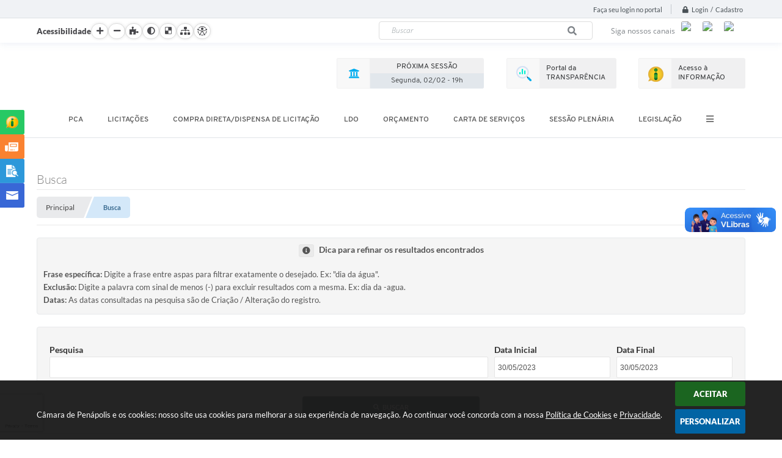

--- FILE ---
content_type: text/html; charset=utf-8
request_url: https://www.google.com/recaptcha/api2/anchor?ar=1&k=6Le-TOUUAAAAAC_qSR3jNoaE7DlrzOlVx9JuD7bU&co=aHR0cHM6Ly93d3cuY2FtYXJhZGVwZW5hcG9saXMuc3AuZ292LmJyOjQ0Mw..&hl=en&v=PoyoqOPhxBO7pBk68S4YbpHZ&size=invisible&badge=bottomleft&anchor-ms=20000&execute-ms=30000&cb=g7ix42f80n2n
body_size: 48669
content:
<!DOCTYPE HTML><html dir="ltr" lang="en"><head><meta http-equiv="Content-Type" content="text/html; charset=UTF-8">
<meta http-equiv="X-UA-Compatible" content="IE=edge">
<title>reCAPTCHA</title>
<style type="text/css">
/* cyrillic-ext */
@font-face {
  font-family: 'Roboto';
  font-style: normal;
  font-weight: 400;
  font-stretch: 100%;
  src: url(//fonts.gstatic.com/s/roboto/v48/KFO7CnqEu92Fr1ME7kSn66aGLdTylUAMa3GUBHMdazTgWw.woff2) format('woff2');
  unicode-range: U+0460-052F, U+1C80-1C8A, U+20B4, U+2DE0-2DFF, U+A640-A69F, U+FE2E-FE2F;
}
/* cyrillic */
@font-face {
  font-family: 'Roboto';
  font-style: normal;
  font-weight: 400;
  font-stretch: 100%;
  src: url(//fonts.gstatic.com/s/roboto/v48/KFO7CnqEu92Fr1ME7kSn66aGLdTylUAMa3iUBHMdazTgWw.woff2) format('woff2');
  unicode-range: U+0301, U+0400-045F, U+0490-0491, U+04B0-04B1, U+2116;
}
/* greek-ext */
@font-face {
  font-family: 'Roboto';
  font-style: normal;
  font-weight: 400;
  font-stretch: 100%;
  src: url(//fonts.gstatic.com/s/roboto/v48/KFO7CnqEu92Fr1ME7kSn66aGLdTylUAMa3CUBHMdazTgWw.woff2) format('woff2');
  unicode-range: U+1F00-1FFF;
}
/* greek */
@font-face {
  font-family: 'Roboto';
  font-style: normal;
  font-weight: 400;
  font-stretch: 100%;
  src: url(//fonts.gstatic.com/s/roboto/v48/KFO7CnqEu92Fr1ME7kSn66aGLdTylUAMa3-UBHMdazTgWw.woff2) format('woff2');
  unicode-range: U+0370-0377, U+037A-037F, U+0384-038A, U+038C, U+038E-03A1, U+03A3-03FF;
}
/* math */
@font-face {
  font-family: 'Roboto';
  font-style: normal;
  font-weight: 400;
  font-stretch: 100%;
  src: url(//fonts.gstatic.com/s/roboto/v48/KFO7CnqEu92Fr1ME7kSn66aGLdTylUAMawCUBHMdazTgWw.woff2) format('woff2');
  unicode-range: U+0302-0303, U+0305, U+0307-0308, U+0310, U+0312, U+0315, U+031A, U+0326-0327, U+032C, U+032F-0330, U+0332-0333, U+0338, U+033A, U+0346, U+034D, U+0391-03A1, U+03A3-03A9, U+03B1-03C9, U+03D1, U+03D5-03D6, U+03F0-03F1, U+03F4-03F5, U+2016-2017, U+2034-2038, U+203C, U+2040, U+2043, U+2047, U+2050, U+2057, U+205F, U+2070-2071, U+2074-208E, U+2090-209C, U+20D0-20DC, U+20E1, U+20E5-20EF, U+2100-2112, U+2114-2115, U+2117-2121, U+2123-214F, U+2190, U+2192, U+2194-21AE, U+21B0-21E5, U+21F1-21F2, U+21F4-2211, U+2213-2214, U+2216-22FF, U+2308-230B, U+2310, U+2319, U+231C-2321, U+2336-237A, U+237C, U+2395, U+239B-23B7, U+23D0, U+23DC-23E1, U+2474-2475, U+25AF, U+25B3, U+25B7, U+25BD, U+25C1, U+25CA, U+25CC, U+25FB, U+266D-266F, U+27C0-27FF, U+2900-2AFF, U+2B0E-2B11, U+2B30-2B4C, U+2BFE, U+3030, U+FF5B, U+FF5D, U+1D400-1D7FF, U+1EE00-1EEFF;
}
/* symbols */
@font-face {
  font-family: 'Roboto';
  font-style: normal;
  font-weight: 400;
  font-stretch: 100%;
  src: url(//fonts.gstatic.com/s/roboto/v48/KFO7CnqEu92Fr1ME7kSn66aGLdTylUAMaxKUBHMdazTgWw.woff2) format('woff2');
  unicode-range: U+0001-000C, U+000E-001F, U+007F-009F, U+20DD-20E0, U+20E2-20E4, U+2150-218F, U+2190, U+2192, U+2194-2199, U+21AF, U+21E6-21F0, U+21F3, U+2218-2219, U+2299, U+22C4-22C6, U+2300-243F, U+2440-244A, U+2460-24FF, U+25A0-27BF, U+2800-28FF, U+2921-2922, U+2981, U+29BF, U+29EB, U+2B00-2BFF, U+4DC0-4DFF, U+FFF9-FFFB, U+10140-1018E, U+10190-1019C, U+101A0, U+101D0-101FD, U+102E0-102FB, U+10E60-10E7E, U+1D2C0-1D2D3, U+1D2E0-1D37F, U+1F000-1F0FF, U+1F100-1F1AD, U+1F1E6-1F1FF, U+1F30D-1F30F, U+1F315, U+1F31C, U+1F31E, U+1F320-1F32C, U+1F336, U+1F378, U+1F37D, U+1F382, U+1F393-1F39F, U+1F3A7-1F3A8, U+1F3AC-1F3AF, U+1F3C2, U+1F3C4-1F3C6, U+1F3CA-1F3CE, U+1F3D4-1F3E0, U+1F3ED, U+1F3F1-1F3F3, U+1F3F5-1F3F7, U+1F408, U+1F415, U+1F41F, U+1F426, U+1F43F, U+1F441-1F442, U+1F444, U+1F446-1F449, U+1F44C-1F44E, U+1F453, U+1F46A, U+1F47D, U+1F4A3, U+1F4B0, U+1F4B3, U+1F4B9, U+1F4BB, U+1F4BF, U+1F4C8-1F4CB, U+1F4D6, U+1F4DA, U+1F4DF, U+1F4E3-1F4E6, U+1F4EA-1F4ED, U+1F4F7, U+1F4F9-1F4FB, U+1F4FD-1F4FE, U+1F503, U+1F507-1F50B, U+1F50D, U+1F512-1F513, U+1F53E-1F54A, U+1F54F-1F5FA, U+1F610, U+1F650-1F67F, U+1F687, U+1F68D, U+1F691, U+1F694, U+1F698, U+1F6AD, U+1F6B2, U+1F6B9-1F6BA, U+1F6BC, U+1F6C6-1F6CF, U+1F6D3-1F6D7, U+1F6E0-1F6EA, U+1F6F0-1F6F3, U+1F6F7-1F6FC, U+1F700-1F7FF, U+1F800-1F80B, U+1F810-1F847, U+1F850-1F859, U+1F860-1F887, U+1F890-1F8AD, U+1F8B0-1F8BB, U+1F8C0-1F8C1, U+1F900-1F90B, U+1F93B, U+1F946, U+1F984, U+1F996, U+1F9E9, U+1FA00-1FA6F, U+1FA70-1FA7C, U+1FA80-1FA89, U+1FA8F-1FAC6, U+1FACE-1FADC, U+1FADF-1FAE9, U+1FAF0-1FAF8, U+1FB00-1FBFF;
}
/* vietnamese */
@font-face {
  font-family: 'Roboto';
  font-style: normal;
  font-weight: 400;
  font-stretch: 100%;
  src: url(//fonts.gstatic.com/s/roboto/v48/KFO7CnqEu92Fr1ME7kSn66aGLdTylUAMa3OUBHMdazTgWw.woff2) format('woff2');
  unicode-range: U+0102-0103, U+0110-0111, U+0128-0129, U+0168-0169, U+01A0-01A1, U+01AF-01B0, U+0300-0301, U+0303-0304, U+0308-0309, U+0323, U+0329, U+1EA0-1EF9, U+20AB;
}
/* latin-ext */
@font-face {
  font-family: 'Roboto';
  font-style: normal;
  font-weight: 400;
  font-stretch: 100%;
  src: url(//fonts.gstatic.com/s/roboto/v48/KFO7CnqEu92Fr1ME7kSn66aGLdTylUAMa3KUBHMdazTgWw.woff2) format('woff2');
  unicode-range: U+0100-02BA, U+02BD-02C5, U+02C7-02CC, U+02CE-02D7, U+02DD-02FF, U+0304, U+0308, U+0329, U+1D00-1DBF, U+1E00-1E9F, U+1EF2-1EFF, U+2020, U+20A0-20AB, U+20AD-20C0, U+2113, U+2C60-2C7F, U+A720-A7FF;
}
/* latin */
@font-face {
  font-family: 'Roboto';
  font-style: normal;
  font-weight: 400;
  font-stretch: 100%;
  src: url(//fonts.gstatic.com/s/roboto/v48/KFO7CnqEu92Fr1ME7kSn66aGLdTylUAMa3yUBHMdazQ.woff2) format('woff2');
  unicode-range: U+0000-00FF, U+0131, U+0152-0153, U+02BB-02BC, U+02C6, U+02DA, U+02DC, U+0304, U+0308, U+0329, U+2000-206F, U+20AC, U+2122, U+2191, U+2193, U+2212, U+2215, U+FEFF, U+FFFD;
}
/* cyrillic-ext */
@font-face {
  font-family: 'Roboto';
  font-style: normal;
  font-weight: 500;
  font-stretch: 100%;
  src: url(//fonts.gstatic.com/s/roboto/v48/KFO7CnqEu92Fr1ME7kSn66aGLdTylUAMa3GUBHMdazTgWw.woff2) format('woff2');
  unicode-range: U+0460-052F, U+1C80-1C8A, U+20B4, U+2DE0-2DFF, U+A640-A69F, U+FE2E-FE2F;
}
/* cyrillic */
@font-face {
  font-family: 'Roboto';
  font-style: normal;
  font-weight: 500;
  font-stretch: 100%;
  src: url(//fonts.gstatic.com/s/roboto/v48/KFO7CnqEu92Fr1ME7kSn66aGLdTylUAMa3iUBHMdazTgWw.woff2) format('woff2');
  unicode-range: U+0301, U+0400-045F, U+0490-0491, U+04B0-04B1, U+2116;
}
/* greek-ext */
@font-face {
  font-family: 'Roboto';
  font-style: normal;
  font-weight: 500;
  font-stretch: 100%;
  src: url(//fonts.gstatic.com/s/roboto/v48/KFO7CnqEu92Fr1ME7kSn66aGLdTylUAMa3CUBHMdazTgWw.woff2) format('woff2');
  unicode-range: U+1F00-1FFF;
}
/* greek */
@font-face {
  font-family: 'Roboto';
  font-style: normal;
  font-weight: 500;
  font-stretch: 100%;
  src: url(//fonts.gstatic.com/s/roboto/v48/KFO7CnqEu92Fr1ME7kSn66aGLdTylUAMa3-UBHMdazTgWw.woff2) format('woff2');
  unicode-range: U+0370-0377, U+037A-037F, U+0384-038A, U+038C, U+038E-03A1, U+03A3-03FF;
}
/* math */
@font-face {
  font-family: 'Roboto';
  font-style: normal;
  font-weight: 500;
  font-stretch: 100%;
  src: url(//fonts.gstatic.com/s/roboto/v48/KFO7CnqEu92Fr1ME7kSn66aGLdTylUAMawCUBHMdazTgWw.woff2) format('woff2');
  unicode-range: U+0302-0303, U+0305, U+0307-0308, U+0310, U+0312, U+0315, U+031A, U+0326-0327, U+032C, U+032F-0330, U+0332-0333, U+0338, U+033A, U+0346, U+034D, U+0391-03A1, U+03A3-03A9, U+03B1-03C9, U+03D1, U+03D5-03D6, U+03F0-03F1, U+03F4-03F5, U+2016-2017, U+2034-2038, U+203C, U+2040, U+2043, U+2047, U+2050, U+2057, U+205F, U+2070-2071, U+2074-208E, U+2090-209C, U+20D0-20DC, U+20E1, U+20E5-20EF, U+2100-2112, U+2114-2115, U+2117-2121, U+2123-214F, U+2190, U+2192, U+2194-21AE, U+21B0-21E5, U+21F1-21F2, U+21F4-2211, U+2213-2214, U+2216-22FF, U+2308-230B, U+2310, U+2319, U+231C-2321, U+2336-237A, U+237C, U+2395, U+239B-23B7, U+23D0, U+23DC-23E1, U+2474-2475, U+25AF, U+25B3, U+25B7, U+25BD, U+25C1, U+25CA, U+25CC, U+25FB, U+266D-266F, U+27C0-27FF, U+2900-2AFF, U+2B0E-2B11, U+2B30-2B4C, U+2BFE, U+3030, U+FF5B, U+FF5D, U+1D400-1D7FF, U+1EE00-1EEFF;
}
/* symbols */
@font-face {
  font-family: 'Roboto';
  font-style: normal;
  font-weight: 500;
  font-stretch: 100%;
  src: url(//fonts.gstatic.com/s/roboto/v48/KFO7CnqEu92Fr1ME7kSn66aGLdTylUAMaxKUBHMdazTgWw.woff2) format('woff2');
  unicode-range: U+0001-000C, U+000E-001F, U+007F-009F, U+20DD-20E0, U+20E2-20E4, U+2150-218F, U+2190, U+2192, U+2194-2199, U+21AF, U+21E6-21F0, U+21F3, U+2218-2219, U+2299, U+22C4-22C6, U+2300-243F, U+2440-244A, U+2460-24FF, U+25A0-27BF, U+2800-28FF, U+2921-2922, U+2981, U+29BF, U+29EB, U+2B00-2BFF, U+4DC0-4DFF, U+FFF9-FFFB, U+10140-1018E, U+10190-1019C, U+101A0, U+101D0-101FD, U+102E0-102FB, U+10E60-10E7E, U+1D2C0-1D2D3, U+1D2E0-1D37F, U+1F000-1F0FF, U+1F100-1F1AD, U+1F1E6-1F1FF, U+1F30D-1F30F, U+1F315, U+1F31C, U+1F31E, U+1F320-1F32C, U+1F336, U+1F378, U+1F37D, U+1F382, U+1F393-1F39F, U+1F3A7-1F3A8, U+1F3AC-1F3AF, U+1F3C2, U+1F3C4-1F3C6, U+1F3CA-1F3CE, U+1F3D4-1F3E0, U+1F3ED, U+1F3F1-1F3F3, U+1F3F5-1F3F7, U+1F408, U+1F415, U+1F41F, U+1F426, U+1F43F, U+1F441-1F442, U+1F444, U+1F446-1F449, U+1F44C-1F44E, U+1F453, U+1F46A, U+1F47D, U+1F4A3, U+1F4B0, U+1F4B3, U+1F4B9, U+1F4BB, U+1F4BF, U+1F4C8-1F4CB, U+1F4D6, U+1F4DA, U+1F4DF, U+1F4E3-1F4E6, U+1F4EA-1F4ED, U+1F4F7, U+1F4F9-1F4FB, U+1F4FD-1F4FE, U+1F503, U+1F507-1F50B, U+1F50D, U+1F512-1F513, U+1F53E-1F54A, U+1F54F-1F5FA, U+1F610, U+1F650-1F67F, U+1F687, U+1F68D, U+1F691, U+1F694, U+1F698, U+1F6AD, U+1F6B2, U+1F6B9-1F6BA, U+1F6BC, U+1F6C6-1F6CF, U+1F6D3-1F6D7, U+1F6E0-1F6EA, U+1F6F0-1F6F3, U+1F6F7-1F6FC, U+1F700-1F7FF, U+1F800-1F80B, U+1F810-1F847, U+1F850-1F859, U+1F860-1F887, U+1F890-1F8AD, U+1F8B0-1F8BB, U+1F8C0-1F8C1, U+1F900-1F90B, U+1F93B, U+1F946, U+1F984, U+1F996, U+1F9E9, U+1FA00-1FA6F, U+1FA70-1FA7C, U+1FA80-1FA89, U+1FA8F-1FAC6, U+1FACE-1FADC, U+1FADF-1FAE9, U+1FAF0-1FAF8, U+1FB00-1FBFF;
}
/* vietnamese */
@font-face {
  font-family: 'Roboto';
  font-style: normal;
  font-weight: 500;
  font-stretch: 100%;
  src: url(//fonts.gstatic.com/s/roboto/v48/KFO7CnqEu92Fr1ME7kSn66aGLdTylUAMa3OUBHMdazTgWw.woff2) format('woff2');
  unicode-range: U+0102-0103, U+0110-0111, U+0128-0129, U+0168-0169, U+01A0-01A1, U+01AF-01B0, U+0300-0301, U+0303-0304, U+0308-0309, U+0323, U+0329, U+1EA0-1EF9, U+20AB;
}
/* latin-ext */
@font-face {
  font-family: 'Roboto';
  font-style: normal;
  font-weight: 500;
  font-stretch: 100%;
  src: url(//fonts.gstatic.com/s/roboto/v48/KFO7CnqEu92Fr1ME7kSn66aGLdTylUAMa3KUBHMdazTgWw.woff2) format('woff2');
  unicode-range: U+0100-02BA, U+02BD-02C5, U+02C7-02CC, U+02CE-02D7, U+02DD-02FF, U+0304, U+0308, U+0329, U+1D00-1DBF, U+1E00-1E9F, U+1EF2-1EFF, U+2020, U+20A0-20AB, U+20AD-20C0, U+2113, U+2C60-2C7F, U+A720-A7FF;
}
/* latin */
@font-face {
  font-family: 'Roboto';
  font-style: normal;
  font-weight: 500;
  font-stretch: 100%;
  src: url(//fonts.gstatic.com/s/roboto/v48/KFO7CnqEu92Fr1ME7kSn66aGLdTylUAMa3yUBHMdazQ.woff2) format('woff2');
  unicode-range: U+0000-00FF, U+0131, U+0152-0153, U+02BB-02BC, U+02C6, U+02DA, U+02DC, U+0304, U+0308, U+0329, U+2000-206F, U+20AC, U+2122, U+2191, U+2193, U+2212, U+2215, U+FEFF, U+FFFD;
}
/* cyrillic-ext */
@font-face {
  font-family: 'Roboto';
  font-style: normal;
  font-weight: 900;
  font-stretch: 100%;
  src: url(//fonts.gstatic.com/s/roboto/v48/KFO7CnqEu92Fr1ME7kSn66aGLdTylUAMa3GUBHMdazTgWw.woff2) format('woff2');
  unicode-range: U+0460-052F, U+1C80-1C8A, U+20B4, U+2DE0-2DFF, U+A640-A69F, U+FE2E-FE2F;
}
/* cyrillic */
@font-face {
  font-family: 'Roboto';
  font-style: normal;
  font-weight: 900;
  font-stretch: 100%;
  src: url(//fonts.gstatic.com/s/roboto/v48/KFO7CnqEu92Fr1ME7kSn66aGLdTylUAMa3iUBHMdazTgWw.woff2) format('woff2');
  unicode-range: U+0301, U+0400-045F, U+0490-0491, U+04B0-04B1, U+2116;
}
/* greek-ext */
@font-face {
  font-family: 'Roboto';
  font-style: normal;
  font-weight: 900;
  font-stretch: 100%;
  src: url(//fonts.gstatic.com/s/roboto/v48/KFO7CnqEu92Fr1ME7kSn66aGLdTylUAMa3CUBHMdazTgWw.woff2) format('woff2');
  unicode-range: U+1F00-1FFF;
}
/* greek */
@font-face {
  font-family: 'Roboto';
  font-style: normal;
  font-weight: 900;
  font-stretch: 100%;
  src: url(//fonts.gstatic.com/s/roboto/v48/KFO7CnqEu92Fr1ME7kSn66aGLdTylUAMa3-UBHMdazTgWw.woff2) format('woff2');
  unicode-range: U+0370-0377, U+037A-037F, U+0384-038A, U+038C, U+038E-03A1, U+03A3-03FF;
}
/* math */
@font-face {
  font-family: 'Roboto';
  font-style: normal;
  font-weight: 900;
  font-stretch: 100%;
  src: url(//fonts.gstatic.com/s/roboto/v48/KFO7CnqEu92Fr1ME7kSn66aGLdTylUAMawCUBHMdazTgWw.woff2) format('woff2');
  unicode-range: U+0302-0303, U+0305, U+0307-0308, U+0310, U+0312, U+0315, U+031A, U+0326-0327, U+032C, U+032F-0330, U+0332-0333, U+0338, U+033A, U+0346, U+034D, U+0391-03A1, U+03A3-03A9, U+03B1-03C9, U+03D1, U+03D5-03D6, U+03F0-03F1, U+03F4-03F5, U+2016-2017, U+2034-2038, U+203C, U+2040, U+2043, U+2047, U+2050, U+2057, U+205F, U+2070-2071, U+2074-208E, U+2090-209C, U+20D0-20DC, U+20E1, U+20E5-20EF, U+2100-2112, U+2114-2115, U+2117-2121, U+2123-214F, U+2190, U+2192, U+2194-21AE, U+21B0-21E5, U+21F1-21F2, U+21F4-2211, U+2213-2214, U+2216-22FF, U+2308-230B, U+2310, U+2319, U+231C-2321, U+2336-237A, U+237C, U+2395, U+239B-23B7, U+23D0, U+23DC-23E1, U+2474-2475, U+25AF, U+25B3, U+25B7, U+25BD, U+25C1, U+25CA, U+25CC, U+25FB, U+266D-266F, U+27C0-27FF, U+2900-2AFF, U+2B0E-2B11, U+2B30-2B4C, U+2BFE, U+3030, U+FF5B, U+FF5D, U+1D400-1D7FF, U+1EE00-1EEFF;
}
/* symbols */
@font-face {
  font-family: 'Roboto';
  font-style: normal;
  font-weight: 900;
  font-stretch: 100%;
  src: url(//fonts.gstatic.com/s/roboto/v48/KFO7CnqEu92Fr1ME7kSn66aGLdTylUAMaxKUBHMdazTgWw.woff2) format('woff2');
  unicode-range: U+0001-000C, U+000E-001F, U+007F-009F, U+20DD-20E0, U+20E2-20E4, U+2150-218F, U+2190, U+2192, U+2194-2199, U+21AF, U+21E6-21F0, U+21F3, U+2218-2219, U+2299, U+22C4-22C6, U+2300-243F, U+2440-244A, U+2460-24FF, U+25A0-27BF, U+2800-28FF, U+2921-2922, U+2981, U+29BF, U+29EB, U+2B00-2BFF, U+4DC0-4DFF, U+FFF9-FFFB, U+10140-1018E, U+10190-1019C, U+101A0, U+101D0-101FD, U+102E0-102FB, U+10E60-10E7E, U+1D2C0-1D2D3, U+1D2E0-1D37F, U+1F000-1F0FF, U+1F100-1F1AD, U+1F1E6-1F1FF, U+1F30D-1F30F, U+1F315, U+1F31C, U+1F31E, U+1F320-1F32C, U+1F336, U+1F378, U+1F37D, U+1F382, U+1F393-1F39F, U+1F3A7-1F3A8, U+1F3AC-1F3AF, U+1F3C2, U+1F3C4-1F3C6, U+1F3CA-1F3CE, U+1F3D4-1F3E0, U+1F3ED, U+1F3F1-1F3F3, U+1F3F5-1F3F7, U+1F408, U+1F415, U+1F41F, U+1F426, U+1F43F, U+1F441-1F442, U+1F444, U+1F446-1F449, U+1F44C-1F44E, U+1F453, U+1F46A, U+1F47D, U+1F4A3, U+1F4B0, U+1F4B3, U+1F4B9, U+1F4BB, U+1F4BF, U+1F4C8-1F4CB, U+1F4D6, U+1F4DA, U+1F4DF, U+1F4E3-1F4E6, U+1F4EA-1F4ED, U+1F4F7, U+1F4F9-1F4FB, U+1F4FD-1F4FE, U+1F503, U+1F507-1F50B, U+1F50D, U+1F512-1F513, U+1F53E-1F54A, U+1F54F-1F5FA, U+1F610, U+1F650-1F67F, U+1F687, U+1F68D, U+1F691, U+1F694, U+1F698, U+1F6AD, U+1F6B2, U+1F6B9-1F6BA, U+1F6BC, U+1F6C6-1F6CF, U+1F6D3-1F6D7, U+1F6E0-1F6EA, U+1F6F0-1F6F3, U+1F6F7-1F6FC, U+1F700-1F7FF, U+1F800-1F80B, U+1F810-1F847, U+1F850-1F859, U+1F860-1F887, U+1F890-1F8AD, U+1F8B0-1F8BB, U+1F8C0-1F8C1, U+1F900-1F90B, U+1F93B, U+1F946, U+1F984, U+1F996, U+1F9E9, U+1FA00-1FA6F, U+1FA70-1FA7C, U+1FA80-1FA89, U+1FA8F-1FAC6, U+1FACE-1FADC, U+1FADF-1FAE9, U+1FAF0-1FAF8, U+1FB00-1FBFF;
}
/* vietnamese */
@font-face {
  font-family: 'Roboto';
  font-style: normal;
  font-weight: 900;
  font-stretch: 100%;
  src: url(//fonts.gstatic.com/s/roboto/v48/KFO7CnqEu92Fr1ME7kSn66aGLdTylUAMa3OUBHMdazTgWw.woff2) format('woff2');
  unicode-range: U+0102-0103, U+0110-0111, U+0128-0129, U+0168-0169, U+01A0-01A1, U+01AF-01B0, U+0300-0301, U+0303-0304, U+0308-0309, U+0323, U+0329, U+1EA0-1EF9, U+20AB;
}
/* latin-ext */
@font-face {
  font-family: 'Roboto';
  font-style: normal;
  font-weight: 900;
  font-stretch: 100%;
  src: url(//fonts.gstatic.com/s/roboto/v48/KFO7CnqEu92Fr1ME7kSn66aGLdTylUAMa3KUBHMdazTgWw.woff2) format('woff2');
  unicode-range: U+0100-02BA, U+02BD-02C5, U+02C7-02CC, U+02CE-02D7, U+02DD-02FF, U+0304, U+0308, U+0329, U+1D00-1DBF, U+1E00-1E9F, U+1EF2-1EFF, U+2020, U+20A0-20AB, U+20AD-20C0, U+2113, U+2C60-2C7F, U+A720-A7FF;
}
/* latin */
@font-face {
  font-family: 'Roboto';
  font-style: normal;
  font-weight: 900;
  font-stretch: 100%;
  src: url(//fonts.gstatic.com/s/roboto/v48/KFO7CnqEu92Fr1ME7kSn66aGLdTylUAMa3yUBHMdazQ.woff2) format('woff2');
  unicode-range: U+0000-00FF, U+0131, U+0152-0153, U+02BB-02BC, U+02C6, U+02DA, U+02DC, U+0304, U+0308, U+0329, U+2000-206F, U+20AC, U+2122, U+2191, U+2193, U+2212, U+2215, U+FEFF, U+FFFD;
}

</style>
<link rel="stylesheet" type="text/css" href="https://www.gstatic.com/recaptcha/releases/PoyoqOPhxBO7pBk68S4YbpHZ/styles__ltr.css">
<script nonce="BL3xNDSDETCcbakbXQVtEA" type="text/javascript">window['__recaptcha_api'] = 'https://www.google.com/recaptcha/api2/';</script>
<script type="text/javascript" src="https://www.gstatic.com/recaptcha/releases/PoyoqOPhxBO7pBk68S4YbpHZ/recaptcha__en.js" nonce="BL3xNDSDETCcbakbXQVtEA">
      
    </script></head>
<body><div id="rc-anchor-alert" class="rc-anchor-alert"></div>
<input type="hidden" id="recaptcha-token" value="[base64]">
<script type="text/javascript" nonce="BL3xNDSDETCcbakbXQVtEA">
      recaptcha.anchor.Main.init("[\x22ainput\x22,[\x22bgdata\x22,\x22\x22,\[base64]/[base64]/bmV3IFpbdF0obVswXSk6Sz09Mj9uZXcgWlt0XShtWzBdLG1bMV0pOks9PTM/bmV3IFpbdF0obVswXSxtWzFdLG1bMl0pOks9PTQ/[base64]/[base64]/[base64]/[base64]/[base64]/[base64]/[base64]/[base64]/[base64]/[base64]/[base64]/[base64]/[base64]/[base64]\\u003d\\u003d\x22,\[base64]\x22,\[base64]/CksKbw5luw4h1w6NcTm3DpVbDhsKHRsOMw5kEw5zDjU7Dg8ONKHE5GcOaK8K8G3zCsMOPPSofOsOAwrROHETDqElHwo8ga8K+HV43w4/[base64]/[base64]/DqnNVw6zCkgXDrBzDiMOpwpMyf3/[base64]/CtsKybjprRD8gwo3CrTvChUjCmG7DqMOmMMKAw6rDgALDssK0TgrCikNbw6ABa8KawqnDt8ONBcOzwqDCpcOiUGbCn2TCuzvCll7DgiEKw7osScOkdsKkw4czIcKowqzCvMKWw4AjOWTDkMOhNGdrEMOzRMONWD/Ct3rDl8OQw40AKFPCqD1Wwr4sPcOVWmpbwp7CqcOrB8KnwqDCpwFVDsO4T2gAQ8KHagjDtsKxUVjDv8KnwoUaYMKxw7/DuMOKOVsrJ33DvmEDU8KpPx/CosOvwpHCsMOQCsKow49Hf8KVdsODSCkxMAjDhD53w5V9wrfDocOjI8OndcOdc3ReaRvCuC4jwrfClF/DuBF1ZXVkw7tTYMKRw7cGZQjCg8O1ZMK+EcOSL8KOXFJ+TijDl3PDj8OoUMK/[base64]/esOvwqVMw4YXw7ZbwpfCunpMaSLDjQ7Dg8O1XMOawqlswpLDusOWwrXDl8O1IGFkYl/DmURnwrnDojM6CcONA8KJw4HDn8O7w73Du8OHwqBzWcOMwr7Cm8KwZ8Kxw6YkSMOgw67DsMOED8KdFC3CvTvDpsKww5BmUFsgZcK+w4zCucK/wphVw6ZLw5snwrJ1wqk9w61xLsKSI1YbwqvCrsO/wqbCi8KzWTUywrvCi8OXw5ZnXwjCncOrwocSZsK7Tj9aBMKQBA1Mw7xRGMOYLgBwU8KNwr9aG8KLaTjCmU43w49XwrTDlcOSw7bCj1nCosK9BsKTwoXCjMKPQCPDmsKuwqbCvD/[base64]/w5nCp8Knw65qD3DClcKEwqF6w5bDgcO0McKLX8KFwrvDrcOewqspesOkacKzQ8Okwok4w6dQb2pCCjnCp8KtLUHDiMOPw75Iw4fDv8OYYknDjVF7wpnCqQM/[base64]/Ciw3DsyJsE8KHfsKgwovDsWDCtQ9HVh7DrjI6w4lNw5p8w7TCozPCh8OtAmPDs8O/wqcbFsKXwq/[base64]/wqzDukY9G38qw6zCk1klJjHCoQA3wqfCvhYECcKwN8KNwp/DmGYVwph2w6XCmcKww4bChRUTw5F/[base64]/[base64]/[base64]/[base64]/DqzLDh8K1wpUqw45cA0pAw43CkyoqQcOewrM4woTCgMKVFg8Tw6HDtyxPwprDlzV+KVLCnVHDtMKzFVl+wrfDtMO8w7M5wo7DvmHCnVnCgH/DsFkyIwjCrMKcw7FWdMKMFh5lw44Vw7NuwrzDnycxNsKZw6DDqcK2wp7DhsK6BcKzKMOfX8O6b8K4A8K5w5XCrcOBNcKCbUtBwpDCtMKdIsK2S8OZcCLDsDnClMOKwrnDjcOlFyx3w5DCrcO9wqdIwojCgcK/wonClMKAAFvCk0DCunzCpETCpcKdImjDjXsaAsOiw68/CMOvcsOTw5U4w4zDq1HDuiU7w4zCo8Oww41NdsKYOCgwH8OCEgPCo2HCncOYWTAzT8K9QTUuw71OREHDm1RUGmPCpcOAwo4ZS3zCj3/Cq2jDhAQXw6cIw5nDt8Kkwq3DqcK3w5vDlRnCmMOkLXjCqcK0DcKBwpA7OcKhRMOWw4EAw4IrNRnDoAbDqF06YcKvGmHCoDjDunk8WSNcw48Bw4Bpwrcxw73Cv2PDnsK/wrk+YMKefmfDkwhUwrrDpMOYQDlobMO9KcOJTHTDkcKUFzVKw5w7IcKhYMKpO3ZQNsO9w43Dg3lzwo0Lwo/CoFXCuR3Cpy4oXi3ClsOUw6LDtMKOYFjDg8OSXxZqBScpw4TDl8KjZMKtBijCm8OCICRgdw8Bw4I3f8KJwp7Cg8OFwo5nRsONPWANw4nCuQ5xT8KeworCrll3Tx1vwqrDucKDDcONw5/DpFdzGsOFXE7Dgw/CiWQvw4ERPMOQd8Odw7zCvBHDunIYOsO7woQ8b8OZw4zDv8KIwoZNe38BwqTDv8OURixJVDPCpUkDYcOoTsKYAX99w73CuSnDpsK6VcOJVMK6f8O1E8KTJcOLw7lRw5ZLChnDkisHMiPDrhbDpEslwooqKQxWQx0mcQvDtMKxVcORIsK9w5vDvC3CjyfDtMOgwo/Diy96w6TCt8O0w5ITJ8KBWMOMwr/CvXbCgDHDgTwiSsO2XQrDnk16P8OqwqoEw5p5dsKtPjI+wonCqDtpehEdw4XDkMODLT/CrsO7wpzDjMKGw6MkBVRBwrPCosKbwptYfMKow47CuMOHMcKHw43DosKIwqHDqBYAGsKgw4V6w5YIYcKjwpfCnMOVKTTCtsKUWivCoMOwBDzCnMKvwqDCs3jDoRPCg8OJwo1Cw6LCncO1MlbDkjfDr13Dp8Ozwq/DuRTDr2AQw4hnEcOYVcKhw5bCvyDCuwXDgTXDhRp+BkYGwoYYwp/CuwAwWcK0dcOZw5RVbjUPw6wcd2LDnQ7Du8OPw6/DvsKTwq0Cwoh1w48NKsOJwrUZwqHDssKFw4U0w7XCv8KqW8O4csOrWsOrLGsIwrMBw4h6PMORwo4dXwbDocOlGsKWXyTCrsOOwr3DoCjCkcK2w5gVw4kYwqITwoXCpHAgfcKUNV8lGcKPw4xuAz4hwoDDgT/CmScLw57DgkfDlXDDpkofw5I+wqTDsUlmMXzDsjzCkcKRw59xw7p3N8Krw5fDsVHDlMO/[base64]/DpcKOwqleOH1NEsKmwptjwoLDpsKxSMO/QsO5wozChcKdI04NwpjCucOQAMKbacKGwqjCpMOKwoBNTHEYWsO2QTNeAVR9w6HCtsOofml3W2ZkIcK4wopFw5dkw74ew7snw6HCnVwsB8Opw6MFVsOZwrfDgFwbwpjClH7Ci8KwNGHCosONFmskw54two5Ww4YZfMKVTsKkB2HCh8K6CcKAbnEAfsOYw7U/[base64]/[base64]/wqDCk8OdW8O5McKxw78Pwpg1AsK2Mnsfw4nCuRcbw7/Ckx42wp3DrGzCsnkTw5jCrsOSwp59EnDCp8O2wplcFcKGSsO7w741FMKZKRMSXkvDi8KrbsOPPMOYFQNgX8O4AMKyaWJdHyrDh8OBw5xYYMOJHlcTCWN0w6HDs8OcXGfDkQfCqCnDkw/CocKvwocYBsO7wrHClzzCt8OvbSrCpVo7XBITR8KqdsKMXBHDjRJ1w6wpICzDu8KRw5fDk8OsOhoPw5XDsAliVjTDosKYwqzCtsOIw6bDosKOw7PDtcKmwoMUS0fCssKbH3o+F8OIw48Gw4XDt8Otw7nCtXbDlsO/wpfCtcObw44GP8KydCzDt8KsJcK0ecOfwq/Dp1BwwqdswrESCcKEBxnDosKVw4LCmiDDrcODwq/Dg8OSTyF2w6vDp8KTw6vDlWlTw45lX8Kww6oGJMOYwqhwwqdZRiB/fl7DsA9YYwZ9w6Juw67Dt8KgwpHChSpBwohJwqETO3Qlwo3DiMOuasOQRsOsccKFXFUzw5FWw5PDmFnDtQHClUMhK8K3wqRqL8OtwrF0w6TDqVHDpyctwoDDhcKWw7bCoMOSS8OhwqHDlMKYwphPPMOrdiQpwpDCl8OCw6zChUskFz8+EsKqBT7CqMKMBg/Dj8Krw7PDksOtw4HCocO5EcOxw7TDkMOBasOlBcKxw5AWKlDCiVtjUsKqw5vDjsOpecOHfsO0w74bFULCpTXDsRlGPCtTdThROlhPwoUBw79OwoPCucK+I8K9w5fDoFJCAWgpc8KLbD7DjcO8w6jDpsKWQWbChsOQAXjCjsKoUG/DsRpJwoTCtns1wovDqRZZOC/DqcORRk0FRQF/[base64]/Dr8Ozw5PDmDXClcOFw4lawr/[base64]/wrLCpMOmw71YKMK6w5jDiC7Du3/[base64]/e0TDn8OxwrfCscOiw6XCkMKyaMOXbHvCgMKOA8KfwrEkAjnDucOowpkKdsKwwqHDtRkTAMOOR8KiwpfCgMK+PQLCr8KfMsKqw6HDkCHCgj/[base64]/w7DCrMKTH8K7wpN3w63Cl8OeJ18pMcKAQcOEw5zCthjCgMKmw7PCsMObJMOWwp7DtMKnFg/CgcOjCsKJwqs8Dx8lOsOMw4xUDMOcwq/ChQnDp8KRdArDu1TDjsKWDsKaw5rDncKuw60ww4Yfw6AEw71Swp3DnXIVw7rDiMOmMn4Owp0ZwrtKw7Uvw6VaDcK0wrbCnyRPBsKqIMOQw6zDoMKVPVPCrFHChMO3F8KAZF7Ci8OhwovDvMOFQHbDkB8vwqYXw6/Cg1VewrQWXR3Dt8KyHsOJwpTDmGcIwrYceCHClDPDpxYjZcKjDyDClmTDkVnDkcO8e8K+WhvDn8OaJnkDdMOTKFbDtcKJQsOAMsONw7JNdwPDi8KILcONCcO5w7TDjMKQwr/Cq1XDgG8qMsOweD3DuMK9w7MFwo/Cq8KGwobCiBcdw6QSwr3DrGbDtCBJNwJfG8O+w7fDksObIcKtZcOqZMOxbQR8ZwdOK8Kvw79OUSbDqMKDwofCuXsAw6bCrU9rD8KhRwzCicKew4rDtcO9Vht4HsKNcFvCqAwvw5vCssKNN8O1w4nDrgXCiQHDoWfCji3CtMOnwqLDgsKhw5pwwr/DiFfClMK/IBpUwqEHw5LDusOmwqbDnsOswoRnwpvCrMKMKE7CnnrCrVZeP8OPXcO8OV9iPyrDv1p9w5sVwqzDq2JSwpUtw7dXATXDksKzwoDDlcOgYMO7VcO+aUfCqnrCm0/CrMKtF2fCgMOHMGw3wrnDpzfCpsKnwrnCnzTDiCp+wqpGUsKdXlgGwoogGwjCnsK8w61nwo86bD7CrFB5wpEqwp7DoWXDocKLw5NSND3DqjjCpMKRK8KXw6JGw6gaJsOmw7TChVDDvB/DhcOSeMOidWjCiD8WfcOiYhYAw4DChcOwVBPDncKIw5NMaC3Dr8KVw5DDjcOnwoBwOFTCnSvCocK3GhFdDMKNEcK+wpfCoMKcHwgrwps2wpHCtsOBZsOpWsK3wpd9Tl7DlnEeM8OGw453w7zDscOpR8KjwqbDsBFgXn/[base64]/CqMOZEQM+wohcw61cVRHDncO+w5Ezb8O4wo3DjhVSHcOcwq/Cv2FTwqcoLcOsW1PCrkHCmMOqw7INw6zCoMKGwq7CpsKgUE/[base64]/CksKHFwQBwrgOf0snwpLCjcORw7jDgMOpbRQQwpclwrgjw5rDtzMNwpAYwrPCnsO7HMKvw4nCikXCqcKPFDUzV8Khw7vCvHwrRyDDlXHDri1twpfDg8OARRLDvys/AsOvwoXCrE/[base64]/[base64]/DlcOkH0/CjQHCgcOuwr4Pw4rDksKhwokJbsKYw40UwpXDv0rDscOawrI5TMOpRBbDrcOlSidLwodHYUDDjcKzw5jDv8OLw6wodcK6IQMOw7tLwp5ow53DgEAOLsK6w7jDpMO9wqLCtcKIwo3Dpyc+wrvCgcOxwqlhF8KRwpNmw5/DgFDCtcKbworCgVc/[base64]/Dq8KIwqI/J0XDuHfDg8ODN1/DusORwqhXH8OjwpnDjBAmw7JDwqXCicOjw6gsw7AbLHvCnBQKw616w6nDksOTIj7CnVc6ZV/CrcK2w4Qfw6HDhlvDkcOxw5vDnMKNY35sw7N4w7R9QsOeesOtw77CrMK9w6bCgMOsw4kXa03CumNqJW9Gw5dWDcKzw4B4w7Rkwr7DuMKUTMOGOzLCg1rDpULCucOUaEwKw6PCscOKTXbDtXoDwqjCmMKZw7/[base64]/AxcEQkjCoMOOw7gDwqwCwrMBQsOgwqrDswBcwpgITlluw6tgwpdPHsKHQMOaw5/CqsKew7hXw5jDncOXwprDusKERyfDrV7DnRg8LS5WOBrCs8OtIcODdMKcPcK/E8OrPcOaE8Ofw6jDqg92QMKwRkM8wqXCgEbCisKqwoHCmj/CuA14w71iwr/CthhZw4PCqsKcw6rDpl/DtFzDjxDCoHkEw53ClGoRFcKjBG7DqMOUEsKfw5DChS8desKjNmPCumXCvjMBw49qw7vCoCbDmXXDh1fCgW5GTMOtCMKKIcOsQnPDj8OswrxJw7PDu8OmwrzCisObwq7Cm8OBwpbDvMOcw4USXwp0VGvCv8KRDzhtwoM4w6t2wpzChk/DuMOiJ1/CjgzCm3bCrWB+SjjDlhUOVxsewocLw585LwvDjsOrwrLDmsO4Cx1Qw6lFNsKMw7wTwoV4csK5wpzCpgwnw45zwrLCoSBTwooswqrDqxTCjFzCsMKLwrvChcKzbsOfwpHDv0olwp84wotKwqltQsKAwoZNC1NSLAfDijvCvMOaw6fCpyDDq8K5IwDDmsKUw5/CjsO1w7zCv8K8wq8xw5w5wptQbRwKw4UTwrg9wrnDpwnCgnkdMXJiwrrDnBhbw5PDisORw7jDugUyFcK4wpUPw6zCu8OzZsOdPynCkSPDpU/CtDsZw49NwqDCqGRAecOMeMKrbsK7w4FWOFBsMh7DlsOWTXwnwoXCtXLCgzPCscO4QMOrw78NwoVYwoolw5jCsiLChAx/awIRaXrCgxDCoB7DpGQ0EcOJwq5Qw6fDlnzCgMKXwrrDpsKZbFLCksKZwpYOwpHCpcKAwpkKc8KlfsO3wqvCvMOww4tow5QGeMOrwqLChcO/O8Kaw7coPcKwwpN5QWLCsjTDj8OxM8OELMOvwprDrDI/[base64]/[base64]/[base64]/w5bCsEsSFi8lw43CvUM/w4kVw4UMwpnCr8OOw6jCsxViw6w/[base64]/EsKvHyhFw4rDhsOMZzBYw4TCo1AEw7duNcKgwqISwqcTw6Q4AMKCwqINw4Q1eAhqSMOxwpAHwr7Cs24lREPDpyBGwo3Dj8Oqw5A2wq/CtH9kTMOgYsKCTBcGwrUyw7fDi8OpNMOuwok0w5sKW8K3w4AZbz9KHcOdBcK6w6zDscOpEsOVYGfDkXhdNCAAcGVxw7HCgcKgCsOcAcOPwoXDohzCgyzCowBUw7h2w7jCvzwFHSM/ScKlckZ4w7bCpgDCt8KXw7gJwovDgcKiwpLCi8OJw4R9w5rCgG8Pw57CocKjwrPCpsOOw6DCqCEzwqstw5PDtMOqw4zDj03Ck8KDw5diBH8WOnLCtSxNb07CqzfDsVJdXcK3woXDh0bCjnJFOMK+w75DDcKCHh/Ck8K9wrhvAcOVJjbCg8OQwovDoMO2wqLCvwLCgFMybCUrw7nDksOkTsOMXWQCBcOcw4ZGw4XCmMOXwqbDisKmwqfDhsOKLEXCukgywrhEw4fDqcK7YR3Cgg5Cwqwhw7XDkMOcw4/[base64]/[base64]/CqhnDj8OZwql3wq/Du8OHEULDjhYxbzXCtsO+wqXDoMKJwpZzD8O3Y8K3wqpOOxwhV8OIwpocw7hQLmsnDxUXc8Obw5gYfSwDWmrChsOLEcO4w4/[base64]/[base64]/TsKRM8OVL1HDmlnCgMKEw63DljoKbMOKw6DCi8OhVlvDucOnwp0pw5jDg8OCMMOjw77CtsKDwpvCosKJw7DCmsOUS8OwwqDDuSpIJEnCnsKbw6LDtcKTJQk4FcKHVERPwpkJw6XDmsO8wrPCsATCuXMlw6JZFcKKDcOaVsKpwo0aw5DConkgw6lRw6bCh8K/w7gDw61FwrXDvcKMRCw9wolWLsKoaMOaVsO/[base64]/Ch8OTCMKaRhh0w47Ct8Kkw5dIwpvDu07CrMOrwpjCqE/Cj0rDqVN1w7DCiVRcw7XChD7Dv2ZHwofDu2PDgsO5WX3DksO3wo9Zb8KwHE45BcKSw4xZw5fDm8KdwpfClR0nXMOlw7DDq8K4wrtDwpYEdsKRfWHDj2LCi8KJwrvDgMKUw5dVwpzDgn/[base64]/AzbCncKSYCzDpknCg3XDl8Klw7kaOcOkaHocGy9AZFQVw7rDojQgw5HCqWLCrcKmw5wHwovCsC0JCQbCuxwdRhDDtTI7wokkKS7DpsOgwovCmm9Nwq4/wqPDqsKIwq7DtGfDs8KSw7kZwqzCq8K+O8KhEk4rw74dRsK2UcKbHRBYS8OnwqLCjTbDjnJ6w6FSMcKvw6/DnMO6w4RvWsO0w5PCqwHDjWIpAHI/w58kPG/[base64]/w47DgEvCnMOWw5rCpsO/fyHCmy3DosOtLsKJVMOCQsKNYcKjw6zDkcO5w7xELFvCoH7CucOMQsKWwpbCj8OSHlE8XsOlw61qWCs/wq9WLBHCgMO9H8KRwoQUdMKSw4Maw47DjsK2w7HDh8OfwpzCmMKWDmzCoy8HwobDuhjCq1nCvcK+IMOKw40tE8KSw64odsOvwpsudyUewotSwoPCjMO/[base64]/wrYZYQ5qw7/DmsKcAFAiE8O5w4IKwpTCjcOyBsOZw7UXw7QPP0tmw791wq9sDxhcw48wwrrCn8Kbwp7CocO6C1jDiHLDjcOrwo4Mwr9Uwo4Tw68Vw4pqwq/DlcOTZ8KRS8OELmA7wqrDo8Kbw6TCjsOTwqFaw6XCtcO8QRUkMcKwC8OuMW5SwqLDtsO2NMOpVi40w7LCvEfCkzVFO8KIejFBwrDCksKDw63Dr2UowoQbw77Cr1/CqTzDssOVwpzDiV5gYsK8wo7CrSLCpUYrw4Fywp/[base64]/Cv1vChMOsFgdgC2/DkQ3CjsOAYQfDpl/DusOATMOHw7wJw6vDm8O+wqRSw5DDoSFtwqHCgBLChl7Dm8Osw5seeg/DqsKRw4PCh0jDnMKhNMKAwp8GA8KdEXDCvMKQw4/Cq2nDtX9JwoZKE25lSEgCwoQewqrDqWBVQsK2w5pmQcKnw5zCl8OpwpTDmARCwohxw6gpw7V3FzzDoypJOsKjwpzDnFPDuhplFkbCo8O4EsOxw4bDg2/CoXlXw5kYwqHClDHDuQLCnsKFF8OwwowDP0rCj8OfGMKHdcOWUMOfUsOyGsKww6PDr39Tw4hfVEo5wpJ/wpcEcHUEG8KBD8Ovw5TDlsKcMU3Do2lBIxzDiBXDrXbDv8KPOsKPenzDmhxhQMKCw5PDrcKFw706dgJiwrM+RSrCjTd3woJfw4JEwrvDtlHDn8OMw4fDu03DvWVowqPDoMKBVsO2PmfDvcK8w4Y1w63Cp2wJYsKOGcOvwpo5w7UqwpNqB8K3Tgg5wpvDj8KCwrXCnn/DusKbwrgEw5Rhayc/w71IOk4ZdsK1woDChw/DpcONX8O8wqBYw7fDhDodw6jDuMORwr0bMsO0SMOwwrRHw7bCksK0WMKucQMiw690wrfCp8OEFsOiwrXCv8O/wpXCtQAiOMK4w5hBZwZ3w7zCqh/[base64]/DmMOOLGfCkCDDv3TCs8OOwpsrXgLDncONw6x5w53Ck0MnHsKew68QcgLDrWVZwrbCs8OYHsKfRcKGwpo+Q8O1w6TDosOBw6BORsKQw4rCmyh9Q8ODwpDDi0/[base64]/w7nCr8OQEGIqFmlsa8K+VsOABsOFSMO5DyBhCCZlwoYFYcKLUsKLS8OQwqzDg8OMw50uwqDDujgAw4AOw7fCuMKoX8KxPG89woDCuzQkVW9afC4+w4dmSMKww4/[base64]/TQhPJR3DgzRUwo7DvcKgwqRlaGbDg2sEw5pvZ8KwwoDDnk0Nw6Rud8Onwr4lwrILeSJjwog+aTcuEC/CpMODw5pzw7vCg1toKMK8YsOewpNVHQDCrxMuw5oHPsOHwrFvGm3DlMOxwqkua14VwrXCunxuDzglwrR5FMKNS8OQEl5KRsOuCwnDrlPCjQAEHQRbesOAw5LCu0tOw4w/[base64]/Dj8OPQ8OLw53DuUlIwq/[base64]/CjQrCtHAtNC/[base64]/V8KhbsObw54Xw7HDs8O3RMOjAHdLWMOZw6LDqMOrw5jDnMKlw7DCqMKxM8KkQRfCtmLDs8OqworCs8Ozw7TCisKpA8Kjw5gTDXZnOF/DpsOhFsONwrFXw7cEw7jDucKPw6kJw7nDpsKbScOhw5luw6oNOMO/UC3ClH/Chl9aw6TCusOkPg7Co2o9NETCisKMMMO9wq14wrbDisO/ChFPBcOlZ09gasOGVXDDmgxow43Cg3d0wpLCukTCqTI1wr8EwqfDmcOQwo3CmCNxbcOEX8KzNjplfGbDmxjCqcOwwoDDogt6w7DDisKyDcKiAcOJXMKFw6nCgGfCi8Kew4Frw6NUwpfCq3vCkTctCcOAw5rCo8KEwqUwfcOAwpjCusK3BD/DqEbDrSLCjwpTeUfDn8OdwrZbOkXDnlRwFEEkwos2w4zCqAp9UMOjw6dYS8KyeSE+w7wkWsKQw6IbwoFRMH1gT8OzwqAeIEHDq8OiDcKaw7glKMOtwpxRSWvDkX/Cpz7DsxbDt2lFw4oFRsOUwr42w7F2cAHCqcKIK8KOw4XCjGnDqBghw5PDsl3Co3XDv8O5wrLDsTMQfC7DpMONwrtcw4t8DsK/CErCvsKIw7TDrwAEMXbDmMOVw4lyF1rCqMOkwrxWw7nDpMOUTCB7XsKmw5x7wqnDpcOfJ8KLw5nCocKYw6Z+cEdwwrTDgCDCp8KIwozCpMO4BcO+w7DDrWx4w4DDsHA4w4bDjm0/[base64]/IDXCncKhw7llEMKPX8OEw4LCoznDhsOUbMKsw4Ypw4ZhFlY/[base64]/Du1Yxw5pIasObOVzDucKFw7tmTMKjHWLCvjYZw6TDiMOLbMKhwqRABcOhwqZ/dsOFwqseMcKEIcOJYz9hwqLDsiHCq8OgD8KowrnCiMKjwpp3w6HCl2/CncOMwpfCgVTDlsKDwqx3w6rDozx7wr9fLmHDkcKzwoPCuXA5JsOsRMKwcTp+AR/Dh8K9w5LDnMOvwqp+w5LDqMO2H2UTw73CpDnChMKYwpR7GsKgwrHDo8KNcQTDssK0SFDCmzcFwqjDpz4Iw4UTwo88w7p/w5PDv8KVRMKow49vMxseA8Kqwp9hwoENWGFDHgrDj1zCs2RVw43DnCRIFHMnw7NPw4rDk8OJK8Kew4vCgsKEHMOmJ8OYw4wKw6zCpxBCwq54w6k0KsO7wpPCu8K+YQbChsOCwqQCNMOlwpjDlcK6CcO1w7dHUSjCkGI2w6jCn2TDlsOfOsOYETJ/w63CriUzwqdxe8OzEknDicO6w6Y7wrXDsMKCSMO+wqwSKMK/[base64]/DlitgYsKSfcKFKMKkw58CWXZMLcOrThTCnX1CCMKQw6JTOx02w6zDk23DqMK1TsO4wpvDiS/DncORw6jCtWEPw5/Ch07Dt8K9w553UcOXEsO9w7HClURzFcOBw40FEcOHw6lTwplEBU5zwq3ChMO+w6w/[base64]/DngNNwq7Dvg3DkMO0PcO6d8OdUsOQBDnDh2AhEMKvbcONwq/[base64]/[base64]/ZU4OHkHDuwjCscKXV8KQPMK5Xn42Vhxbwpw8wqHCq8KIN8K3DsKDw65abyJTwqlsLQfDpDx1TkTCiRXChMKpwpvDgMOnw7lQL1TDvcKiw6vDo0siwosfIMKlw5fDlz3CiA1CH8O9w7YGOEl3HMO2C8OGGA7DnVDCpjI9wo/[base64]/CjsK4w4PDhMOMB03DpsK0w43CgMKaNDNiAVzCsMOHTUTCrEE3wpdbw6BxF3HDpMOqw5hQPm13W8K+woVvU8KSw4hZbko/InHDnUktBsOwwqtFw5bCkkjCpsOEwoZaTcKmQkl5K3ItwqbDo8OJecKxw4vDmRxvV0nCqzgowqlCw4nDkH9KWDhtwqHCmngsT1pmFsOfMMKkw5Fgw7TChQ7DhFYWw6jDrRR0w6nCqC9HK8OpwrQBw77Dn8ONw6rClMKgDcKuw7HDi3Evw492w6M/[base64]/[base64]/Cqw0dwpcEw7jDssK5CsKSw5rDu8K5Y8OeMSwhw6dawqJ4wr7DijzCgsO8LhYcw4PDr8Kfei49w5/CjMOrw74lw4PDgMOWw6DDvHZmKFnCtgkSwpXDjsOgORLCisORGsKJLcKlwq/DpTA0wpPCuX11I1XDgMKyfEFSdAgAwqJ3w6ZZC8KlZcK+TQUIRQrDqsOXXRY1wpYqw5VvVsOtU0R2wrXDhyRQw4nCkFB8wonCk8Kja1xccGUyPwM8woLDusK9wrAdwonCik7DhcKOKcK5J13DiMKZacKYwoHDlj/CksKJVsKyTTzCoRTDkcKvMjHCqw3DhcK7bcOvEQQnTEhpHSrCq8Knw61zwph4OlJAw4fCvMOJw5HCtsOowoDClzcnf8OHYizDtjNqw4bCtMOQVMKbwpHDnSzDn8KnwqZWGsK7wo/DgcOLeDo8L8KPw63CmlgcRWB3w4rDkMK+w48TOx3Dr8K3w4HDgMKewq7Cjgsfwqhuwq/CmU/DgcOmSSxDIEtGwrhufsOsw41kTy/DnsK4wo/CjVYPQ8OxFcKJw7l5w61PPMOMEWrCnnMiUcOXwo8BwqI/QGFMw4YLc3HDtjfDvsKiw5UQC8K/[base64]/DjMKMw4bDhVrDgUIfAsOEV3NNfhDDgGBQwqvCnyPChcO1MgAKw4ImDWFdwoHCscO3PGjCv0kLacOcd8KSIsKOYMOawr9TwqbCsgU/PWXDtHrDrnTCsFwVZ8KuwoUdLcO3GR4qw4/[base64]/[base64]/DpcKVA8KOd0RGNsK9w7NuX8Kxw4hjw6HCuD/CtMKcT0HCohLDvXbDm8Ktw79XasKQwr3Dm8OAKMOSw7nDsMOIwo1wwoTDocO0FhwYw7PDvlA2ZxXChMOrN8ObcAUsbsOVDsO4an4xw58zM2HDjj/DuULCjMKCGMOQBMKew4JjcHNow7VCG8OFWzYLTR3CkMOuw5wJFm9XwqNxwq3DnCfCtcOxw5nDuRMDCg0HemkTw6xNwpZAw6EPRcKMXMOQV8KZZXw+Yi/Cq3Y6asOKQk8mwpPCpxhzwoHDrUnCuGLDu8OPwrHCnsOMKsORdMKxMH7Dt3zCpsK8wrTDlsK9IgjCn8OvQsKVwq3Dr27DlsKhEcK9FEdbVCgDWMKNw7rCvH/[base64]/ClHHCtcK8w7BvIz3CiFTCoMK5dcKWw4PDiXtew5rDoDMXwprDulPDiCkqQsKzwqpbwrdyw7fCgcKtwovCmnB/XAHDjMOiWkhMZsKnw5g1CWfCj8OAwr7CtCZKw6psXkYcwpoLw7zCv8KuwowBwonCmsOUwrJvwq1mw6JaDl/[base64]/BTjCqTRhw47ChScHw57ColHDjlRowopsS0cFwp8rw7t8Wh/CsyJdJMKAw4g1w6/CuMKoGsOdOMKJw4/[base64]/Dh1gKNH99wq5IOMOnCHjDkFrCp3p2bzDCncKvwq9jS23CllzDtmjDjcOgZsOCW8Ouw513BcKZRsK8w70jw7/DgwhmwqA6HMOGw4DDjMOcX8ORSsOofjXCr8KWS8ONw7Rgw5txJmEfRMK/wozCpVXDt2PDk0PDmcO4wqhBwo1xwoXCjHNQC1RRw7sSVxDCkVgWCgTDmiTCqG4WHyQwWWLCp8Oje8OjcsOewp7CuhDDucOEGMOiw4IWS8O7GkHCnsKvF2AlHcKfEQ3DiMKmWxrCr8KTw7TDh8OfIcKgL8KjRAJgIG/CisKJBjLCk8OBw6rChcO3fR3CoBgeBMKMIB7CmMO3w6gmccKSw6BAFsKCGcKqw5fDtMK4wozCo8O/[base64]/DQghLDVjZDzDngbDhsODJsOmwqt0Ryw1BcOjwp/[base64]/w6TDlS3Dvg/Ds8K0C3hRw7/Dn8O/w6fCgwPCrsK4ScO4w6RHwr9fWSgvdcKUw5TChsOow4DCqcK9PsOGYA/[base64]\x22],null,[\x22conf\x22,null,\x226Le-TOUUAAAAAC_qSR3jNoaE7DlrzOlVx9JuD7bU\x22,0,null,null,null,0,[21,125,63,73,95,87,41,43,42,83,102,105,109,121],[1017145,420],0,null,null,null,null,0,null,0,null,700,1,null,0,\x22CvYBEg8I8ajhFRgAOgZUOU5CNWISDwjmjuIVGAA6BlFCb29IYxIPCPeI5jcYADoGb2lsZURkEg8I8M3jFRgBOgZmSVZJaGISDwjiyqA3GAE6BmdMTkNIYxIPCN6/tzcYADoGZWF6dTZkEg8I2NKBMhgAOgZBcTc3dmYSDgi45ZQyGAE6BVFCT0QwEg8I0tuVNxgAOgZmZmFXQWUSDwiV2JQyGAA6BlBxNjBuZBIPCMXziDcYADoGYVhvaWFjEg8IjcqGMhgBOgZPd040dGYSDgiK/Yg3GAA6BU1mSUk0GhkIAxIVHRTwl+M3Dv++pQYZxJ0JGZzijAIZ\x22,0,0,null,null,1,null,0,1,null,null,null,0],\x22https://www.camaradepenapolis.sp.gov.br:443\x22,null,[3,1,2],null,null,null,1,3600,[\x22https://www.google.com/intl/en/policies/privacy/\x22,\x22https://www.google.com/intl/en/policies/terms/\x22],\x22sfPUlIgUFpbxgpgbl1PDq70gawo+UJJ29uxW22RaKvM\\u003d\x22,1,0,null,1,1768368570163,0,0,[61],null,[246,30,168,139,56],\x22RC-YkdeulrehbK6Ew\x22,null,null,null,null,null,\x220dAFcWeA615hPnNFC23-Nyf0dZrDj3EFh745t1TEr-u68sl-lXobySfiEntLCipoQTCJrSofZuc0i4jjXuO1MNM_dD9oozZ1RWCg\x22,1768451369919]");
    </script></body></html>

--- FILE ---
content_type: text/html; charset=utf-8
request_url: https://www.google.com/recaptcha/api2/anchor?ar=1&k=6Lcg5gwUAAAAAFTAwOeaiRgV05MYvrWdi1U8jIwI&co=aHR0cHM6Ly93d3cuY2FtYXJhZGVwZW5hcG9saXMuc3AuZ292LmJyOjQ0Mw..&hl=en&v=PoyoqOPhxBO7pBk68S4YbpHZ&size=normal&anchor-ms=20000&execute-ms=30000&cb=8b0d7cq9jnll
body_size: 49160
content:
<!DOCTYPE HTML><html dir="ltr" lang="en"><head><meta http-equiv="Content-Type" content="text/html; charset=UTF-8">
<meta http-equiv="X-UA-Compatible" content="IE=edge">
<title>reCAPTCHA</title>
<style type="text/css">
/* cyrillic-ext */
@font-face {
  font-family: 'Roboto';
  font-style: normal;
  font-weight: 400;
  font-stretch: 100%;
  src: url(//fonts.gstatic.com/s/roboto/v48/KFO7CnqEu92Fr1ME7kSn66aGLdTylUAMa3GUBHMdazTgWw.woff2) format('woff2');
  unicode-range: U+0460-052F, U+1C80-1C8A, U+20B4, U+2DE0-2DFF, U+A640-A69F, U+FE2E-FE2F;
}
/* cyrillic */
@font-face {
  font-family: 'Roboto';
  font-style: normal;
  font-weight: 400;
  font-stretch: 100%;
  src: url(//fonts.gstatic.com/s/roboto/v48/KFO7CnqEu92Fr1ME7kSn66aGLdTylUAMa3iUBHMdazTgWw.woff2) format('woff2');
  unicode-range: U+0301, U+0400-045F, U+0490-0491, U+04B0-04B1, U+2116;
}
/* greek-ext */
@font-face {
  font-family: 'Roboto';
  font-style: normal;
  font-weight: 400;
  font-stretch: 100%;
  src: url(//fonts.gstatic.com/s/roboto/v48/KFO7CnqEu92Fr1ME7kSn66aGLdTylUAMa3CUBHMdazTgWw.woff2) format('woff2');
  unicode-range: U+1F00-1FFF;
}
/* greek */
@font-face {
  font-family: 'Roboto';
  font-style: normal;
  font-weight: 400;
  font-stretch: 100%;
  src: url(//fonts.gstatic.com/s/roboto/v48/KFO7CnqEu92Fr1ME7kSn66aGLdTylUAMa3-UBHMdazTgWw.woff2) format('woff2');
  unicode-range: U+0370-0377, U+037A-037F, U+0384-038A, U+038C, U+038E-03A1, U+03A3-03FF;
}
/* math */
@font-face {
  font-family: 'Roboto';
  font-style: normal;
  font-weight: 400;
  font-stretch: 100%;
  src: url(//fonts.gstatic.com/s/roboto/v48/KFO7CnqEu92Fr1ME7kSn66aGLdTylUAMawCUBHMdazTgWw.woff2) format('woff2');
  unicode-range: U+0302-0303, U+0305, U+0307-0308, U+0310, U+0312, U+0315, U+031A, U+0326-0327, U+032C, U+032F-0330, U+0332-0333, U+0338, U+033A, U+0346, U+034D, U+0391-03A1, U+03A3-03A9, U+03B1-03C9, U+03D1, U+03D5-03D6, U+03F0-03F1, U+03F4-03F5, U+2016-2017, U+2034-2038, U+203C, U+2040, U+2043, U+2047, U+2050, U+2057, U+205F, U+2070-2071, U+2074-208E, U+2090-209C, U+20D0-20DC, U+20E1, U+20E5-20EF, U+2100-2112, U+2114-2115, U+2117-2121, U+2123-214F, U+2190, U+2192, U+2194-21AE, U+21B0-21E5, U+21F1-21F2, U+21F4-2211, U+2213-2214, U+2216-22FF, U+2308-230B, U+2310, U+2319, U+231C-2321, U+2336-237A, U+237C, U+2395, U+239B-23B7, U+23D0, U+23DC-23E1, U+2474-2475, U+25AF, U+25B3, U+25B7, U+25BD, U+25C1, U+25CA, U+25CC, U+25FB, U+266D-266F, U+27C0-27FF, U+2900-2AFF, U+2B0E-2B11, U+2B30-2B4C, U+2BFE, U+3030, U+FF5B, U+FF5D, U+1D400-1D7FF, U+1EE00-1EEFF;
}
/* symbols */
@font-face {
  font-family: 'Roboto';
  font-style: normal;
  font-weight: 400;
  font-stretch: 100%;
  src: url(//fonts.gstatic.com/s/roboto/v48/KFO7CnqEu92Fr1ME7kSn66aGLdTylUAMaxKUBHMdazTgWw.woff2) format('woff2');
  unicode-range: U+0001-000C, U+000E-001F, U+007F-009F, U+20DD-20E0, U+20E2-20E4, U+2150-218F, U+2190, U+2192, U+2194-2199, U+21AF, U+21E6-21F0, U+21F3, U+2218-2219, U+2299, U+22C4-22C6, U+2300-243F, U+2440-244A, U+2460-24FF, U+25A0-27BF, U+2800-28FF, U+2921-2922, U+2981, U+29BF, U+29EB, U+2B00-2BFF, U+4DC0-4DFF, U+FFF9-FFFB, U+10140-1018E, U+10190-1019C, U+101A0, U+101D0-101FD, U+102E0-102FB, U+10E60-10E7E, U+1D2C0-1D2D3, U+1D2E0-1D37F, U+1F000-1F0FF, U+1F100-1F1AD, U+1F1E6-1F1FF, U+1F30D-1F30F, U+1F315, U+1F31C, U+1F31E, U+1F320-1F32C, U+1F336, U+1F378, U+1F37D, U+1F382, U+1F393-1F39F, U+1F3A7-1F3A8, U+1F3AC-1F3AF, U+1F3C2, U+1F3C4-1F3C6, U+1F3CA-1F3CE, U+1F3D4-1F3E0, U+1F3ED, U+1F3F1-1F3F3, U+1F3F5-1F3F7, U+1F408, U+1F415, U+1F41F, U+1F426, U+1F43F, U+1F441-1F442, U+1F444, U+1F446-1F449, U+1F44C-1F44E, U+1F453, U+1F46A, U+1F47D, U+1F4A3, U+1F4B0, U+1F4B3, U+1F4B9, U+1F4BB, U+1F4BF, U+1F4C8-1F4CB, U+1F4D6, U+1F4DA, U+1F4DF, U+1F4E3-1F4E6, U+1F4EA-1F4ED, U+1F4F7, U+1F4F9-1F4FB, U+1F4FD-1F4FE, U+1F503, U+1F507-1F50B, U+1F50D, U+1F512-1F513, U+1F53E-1F54A, U+1F54F-1F5FA, U+1F610, U+1F650-1F67F, U+1F687, U+1F68D, U+1F691, U+1F694, U+1F698, U+1F6AD, U+1F6B2, U+1F6B9-1F6BA, U+1F6BC, U+1F6C6-1F6CF, U+1F6D3-1F6D7, U+1F6E0-1F6EA, U+1F6F0-1F6F3, U+1F6F7-1F6FC, U+1F700-1F7FF, U+1F800-1F80B, U+1F810-1F847, U+1F850-1F859, U+1F860-1F887, U+1F890-1F8AD, U+1F8B0-1F8BB, U+1F8C0-1F8C1, U+1F900-1F90B, U+1F93B, U+1F946, U+1F984, U+1F996, U+1F9E9, U+1FA00-1FA6F, U+1FA70-1FA7C, U+1FA80-1FA89, U+1FA8F-1FAC6, U+1FACE-1FADC, U+1FADF-1FAE9, U+1FAF0-1FAF8, U+1FB00-1FBFF;
}
/* vietnamese */
@font-face {
  font-family: 'Roboto';
  font-style: normal;
  font-weight: 400;
  font-stretch: 100%;
  src: url(//fonts.gstatic.com/s/roboto/v48/KFO7CnqEu92Fr1ME7kSn66aGLdTylUAMa3OUBHMdazTgWw.woff2) format('woff2');
  unicode-range: U+0102-0103, U+0110-0111, U+0128-0129, U+0168-0169, U+01A0-01A1, U+01AF-01B0, U+0300-0301, U+0303-0304, U+0308-0309, U+0323, U+0329, U+1EA0-1EF9, U+20AB;
}
/* latin-ext */
@font-face {
  font-family: 'Roboto';
  font-style: normal;
  font-weight: 400;
  font-stretch: 100%;
  src: url(//fonts.gstatic.com/s/roboto/v48/KFO7CnqEu92Fr1ME7kSn66aGLdTylUAMa3KUBHMdazTgWw.woff2) format('woff2');
  unicode-range: U+0100-02BA, U+02BD-02C5, U+02C7-02CC, U+02CE-02D7, U+02DD-02FF, U+0304, U+0308, U+0329, U+1D00-1DBF, U+1E00-1E9F, U+1EF2-1EFF, U+2020, U+20A0-20AB, U+20AD-20C0, U+2113, U+2C60-2C7F, U+A720-A7FF;
}
/* latin */
@font-face {
  font-family: 'Roboto';
  font-style: normal;
  font-weight: 400;
  font-stretch: 100%;
  src: url(//fonts.gstatic.com/s/roboto/v48/KFO7CnqEu92Fr1ME7kSn66aGLdTylUAMa3yUBHMdazQ.woff2) format('woff2');
  unicode-range: U+0000-00FF, U+0131, U+0152-0153, U+02BB-02BC, U+02C6, U+02DA, U+02DC, U+0304, U+0308, U+0329, U+2000-206F, U+20AC, U+2122, U+2191, U+2193, U+2212, U+2215, U+FEFF, U+FFFD;
}
/* cyrillic-ext */
@font-face {
  font-family: 'Roboto';
  font-style: normal;
  font-weight: 500;
  font-stretch: 100%;
  src: url(//fonts.gstatic.com/s/roboto/v48/KFO7CnqEu92Fr1ME7kSn66aGLdTylUAMa3GUBHMdazTgWw.woff2) format('woff2');
  unicode-range: U+0460-052F, U+1C80-1C8A, U+20B4, U+2DE0-2DFF, U+A640-A69F, U+FE2E-FE2F;
}
/* cyrillic */
@font-face {
  font-family: 'Roboto';
  font-style: normal;
  font-weight: 500;
  font-stretch: 100%;
  src: url(//fonts.gstatic.com/s/roboto/v48/KFO7CnqEu92Fr1ME7kSn66aGLdTylUAMa3iUBHMdazTgWw.woff2) format('woff2');
  unicode-range: U+0301, U+0400-045F, U+0490-0491, U+04B0-04B1, U+2116;
}
/* greek-ext */
@font-face {
  font-family: 'Roboto';
  font-style: normal;
  font-weight: 500;
  font-stretch: 100%;
  src: url(//fonts.gstatic.com/s/roboto/v48/KFO7CnqEu92Fr1ME7kSn66aGLdTylUAMa3CUBHMdazTgWw.woff2) format('woff2');
  unicode-range: U+1F00-1FFF;
}
/* greek */
@font-face {
  font-family: 'Roboto';
  font-style: normal;
  font-weight: 500;
  font-stretch: 100%;
  src: url(//fonts.gstatic.com/s/roboto/v48/KFO7CnqEu92Fr1ME7kSn66aGLdTylUAMa3-UBHMdazTgWw.woff2) format('woff2');
  unicode-range: U+0370-0377, U+037A-037F, U+0384-038A, U+038C, U+038E-03A1, U+03A3-03FF;
}
/* math */
@font-face {
  font-family: 'Roboto';
  font-style: normal;
  font-weight: 500;
  font-stretch: 100%;
  src: url(//fonts.gstatic.com/s/roboto/v48/KFO7CnqEu92Fr1ME7kSn66aGLdTylUAMawCUBHMdazTgWw.woff2) format('woff2');
  unicode-range: U+0302-0303, U+0305, U+0307-0308, U+0310, U+0312, U+0315, U+031A, U+0326-0327, U+032C, U+032F-0330, U+0332-0333, U+0338, U+033A, U+0346, U+034D, U+0391-03A1, U+03A3-03A9, U+03B1-03C9, U+03D1, U+03D5-03D6, U+03F0-03F1, U+03F4-03F5, U+2016-2017, U+2034-2038, U+203C, U+2040, U+2043, U+2047, U+2050, U+2057, U+205F, U+2070-2071, U+2074-208E, U+2090-209C, U+20D0-20DC, U+20E1, U+20E5-20EF, U+2100-2112, U+2114-2115, U+2117-2121, U+2123-214F, U+2190, U+2192, U+2194-21AE, U+21B0-21E5, U+21F1-21F2, U+21F4-2211, U+2213-2214, U+2216-22FF, U+2308-230B, U+2310, U+2319, U+231C-2321, U+2336-237A, U+237C, U+2395, U+239B-23B7, U+23D0, U+23DC-23E1, U+2474-2475, U+25AF, U+25B3, U+25B7, U+25BD, U+25C1, U+25CA, U+25CC, U+25FB, U+266D-266F, U+27C0-27FF, U+2900-2AFF, U+2B0E-2B11, U+2B30-2B4C, U+2BFE, U+3030, U+FF5B, U+FF5D, U+1D400-1D7FF, U+1EE00-1EEFF;
}
/* symbols */
@font-face {
  font-family: 'Roboto';
  font-style: normal;
  font-weight: 500;
  font-stretch: 100%;
  src: url(//fonts.gstatic.com/s/roboto/v48/KFO7CnqEu92Fr1ME7kSn66aGLdTylUAMaxKUBHMdazTgWw.woff2) format('woff2');
  unicode-range: U+0001-000C, U+000E-001F, U+007F-009F, U+20DD-20E0, U+20E2-20E4, U+2150-218F, U+2190, U+2192, U+2194-2199, U+21AF, U+21E6-21F0, U+21F3, U+2218-2219, U+2299, U+22C4-22C6, U+2300-243F, U+2440-244A, U+2460-24FF, U+25A0-27BF, U+2800-28FF, U+2921-2922, U+2981, U+29BF, U+29EB, U+2B00-2BFF, U+4DC0-4DFF, U+FFF9-FFFB, U+10140-1018E, U+10190-1019C, U+101A0, U+101D0-101FD, U+102E0-102FB, U+10E60-10E7E, U+1D2C0-1D2D3, U+1D2E0-1D37F, U+1F000-1F0FF, U+1F100-1F1AD, U+1F1E6-1F1FF, U+1F30D-1F30F, U+1F315, U+1F31C, U+1F31E, U+1F320-1F32C, U+1F336, U+1F378, U+1F37D, U+1F382, U+1F393-1F39F, U+1F3A7-1F3A8, U+1F3AC-1F3AF, U+1F3C2, U+1F3C4-1F3C6, U+1F3CA-1F3CE, U+1F3D4-1F3E0, U+1F3ED, U+1F3F1-1F3F3, U+1F3F5-1F3F7, U+1F408, U+1F415, U+1F41F, U+1F426, U+1F43F, U+1F441-1F442, U+1F444, U+1F446-1F449, U+1F44C-1F44E, U+1F453, U+1F46A, U+1F47D, U+1F4A3, U+1F4B0, U+1F4B3, U+1F4B9, U+1F4BB, U+1F4BF, U+1F4C8-1F4CB, U+1F4D6, U+1F4DA, U+1F4DF, U+1F4E3-1F4E6, U+1F4EA-1F4ED, U+1F4F7, U+1F4F9-1F4FB, U+1F4FD-1F4FE, U+1F503, U+1F507-1F50B, U+1F50D, U+1F512-1F513, U+1F53E-1F54A, U+1F54F-1F5FA, U+1F610, U+1F650-1F67F, U+1F687, U+1F68D, U+1F691, U+1F694, U+1F698, U+1F6AD, U+1F6B2, U+1F6B9-1F6BA, U+1F6BC, U+1F6C6-1F6CF, U+1F6D3-1F6D7, U+1F6E0-1F6EA, U+1F6F0-1F6F3, U+1F6F7-1F6FC, U+1F700-1F7FF, U+1F800-1F80B, U+1F810-1F847, U+1F850-1F859, U+1F860-1F887, U+1F890-1F8AD, U+1F8B0-1F8BB, U+1F8C0-1F8C1, U+1F900-1F90B, U+1F93B, U+1F946, U+1F984, U+1F996, U+1F9E9, U+1FA00-1FA6F, U+1FA70-1FA7C, U+1FA80-1FA89, U+1FA8F-1FAC6, U+1FACE-1FADC, U+1FADF-1FAE9, U+1FAF0-1FAF8, U+1FB00-1FBFF;
}
/* vietnamese */
@font-face {
  font-family: 'Roboto';
  font-style: normal;
  font-weight: 500;
  font-stretch: 100%;
  src: url(//fonts.gstatic.com/s/roboto/v48/KFO7CnqEu92Fr1ME7kSn66aGLdTylUAMa3OUBHMdazTgWw.woff2) format('woff2');
  unicode-range: U+0102-0103, U+0110-0111, U+0128-0129, U+0168-0169, U+01A0-01A1, U+01AF-01B0, U+0300-0301, U+0303-0304, U+0308-0309, U+0323, U+0329, U+1EA0-1EF9, U+20AB;
}
/* latin-ext */
@font-face {
  font-family: 'Roboto';
  font-style: normal;
  font-weight: 500;
  font-stretch: 100%;
  src: url(//fonts.gstatic.com/s/roboto/v48/KFO7CnqEu92Fr1ME7kSn66aGLdTylUAMa3KUBHMdazTgWw.woff2) format('woff2');
  unicode-range: U+0100-02BA, U+02BD-02C5, U+02C7-02CC, U+02CE-02D7, U+02DD-02FF, U+0304, U+0308, U+0329, U+1D00-1DBF, U+1E00-1E9F, U+1EF2-1EFF, U+2020, U+20A0-20AB, U+20AD-20C0, U+2113, U+2C60-2C7F, U+A720-A7FF;
}
/* latin */
@font-face {
  font-family: 'Roboto';
  font-style: normal;
  font-weight: 500;
  font-stretch: 100%;
  src: url(//fonts.gstatic.com/s/roboto/v48/KFO7CnqEu92Fr1ME7kSn66aGLdTylUAMa3yUBHMdazQ.woff2) format('woff2');
  unicode-range: U+0000-00FF, U+0131, U+0152-0153, U+02BB-02BC, U+02C6, U+02DA, U+02DC, U+0304, U+0308, U+0329, U+2000-206F, U+20AC, U+2122, U+2191, U+2193, U+2212, U+2215, U+FEFF, U+FFFD;
}
/* cyrillic-ext */
@font-face {
  font-family: 'Roboto';
  font-style: normal;
  font-weight: 900;
  font-stretch: 100%;
  src: url(//fonts.gstatic.com/s/roboto/v48/KFO7CnqEu92Fr1ME7kSn66aGLdTylUAMa3GUBHMdazTgWw.woff2) format('woff2');
  unicode-range: U+0460-052F, U+1C80-1C8A, U+20B4, U+2DE0-2DFF, U+A640-A69F, U+FE2E-FE2F;
}
/* cyrillic */
@font-face {
  font-family: 'Roboto';
  font-style: normal;
  font-weight: 900;
  font-stretch: 100%;
  src: url(//fonts.gstatic.com/s/roboto/v48/KFO7CnqEu92Fr1ME7kSn66aGLdTylUAMa3iUBHMdazTgWw.woff2) format('woff2');
  unicode-range: U+0301, U+0400-045F, U+0490-0491, U+04B0-04B1, U+2116;
}
/* greek-ext */
@font-face {
  font-family: 'Roboto';
  font-style: normal;
  font-weight: 900;
  font-stretch: 100%;
  src: url(//fonts.gstatic.com/s/roboto/v48/KFO7CnqEu92Fr1ME7kSn66aGLdTylUAMa3CUBHMdazTgWw.woff2) format('woff2');
  unicode-range: U+1F00-1FFF;
}
/* greek */
@font-face {
  font-family: 'Roboto';
  font-style: normal;
  font-weight: 900;
  font-stretch: 100%;
  src: url(//fonts.gstatic.com/s/roboto/v48/KFO7CnqEu92Fr1ME7kSn66aGLdTylUAMa3-UBHMdazTgWw.woff2) format('woff2');
  unicode-range: U+0370-0377, U+037A-037F, U+0384-038A, U+038C, U+038E-03A1, U+03A3-03FF;
}
/* math */
@font-face {
  font-family: 'Roboto';
  font-style: normal;
  font-weight: 900;
  font-stretch: 100%;
  src: url(//fonts.gstatic.com/s/roboto/v48/KFO7CnqEu92Fr1ME7kSn66aGLdTylUAMawCUBHMdazTgWw.woff2) format('woff2');
  unicode-range: U+0302-0303, U+0305, U+0307-0308, U+0310, U+0312, U+0315, U+031A, U+0326-0327, U+032C, U+032F-0330, U+0332-0333, U+0338, U+033A, U+0346, U+034D, U+0391-03A1, U+03A3-03A9, U+03B1-03C9, U+03D1, U+03D5-03D6, U+03F0-03F1, U+03F4-03F5, U+2016-2017, U+2034-2038, U+203C, U+2040, U+2043, U+2047, U+2050, U+2057, U+205F, U+2070-2071, U+2074-208E, U+2090-209C, U+20D0-20DC, U+20E1, U+20E5-20EF, U+2100-2112, U+2114-2115, U+2117-2121, U+2123-214F, U+2190, U+2192, U+2194-21AE, U+21B0-21E5, U+21F1-21F2, U+21F4-2211, U+2213-2214, U+2216-22FF, U+2308-230B, U+2310, U+2319, U+231C-2321, U+2336-237A, U+237C, U+2395, U+239B-23B7, U+23D0, U+23DC-23E1, U+2474-2475, U+25AF, U+25B3, U+25B7, U+25BD, U+25C1, U+25CA, U+25CC, U+25FB, U+266D-266F, U+27C0-27FF, U+2900-2AFF, U+2B0E-2B11, U+2B30-2B4C, U+2BFE, U+3030, U+FF5B, U+FF5D, U+1D400-1D7FF, U+1EE00-1EEFF;
}
/* symbols */
@font-face {
  font-family: 'Roboto';
  font-style: normal;
  font-weight: 900;
  font-stretch: 100%;
  src: url(//fonts.gstatic.com/s/roboto/v48/KFO7CnqEu92Fr1ME7kSn66aGLdTylUAMaxKUBHMdazTgWw.woff2) format('woff2');
  unicode-range: U+0001-000C, U+000E-001F, U+007F-009F, U+20DD-20E0, U+20E2-20E4, U+2150-218F, U+2190, U+2192, U+2194-2199, U+21AF, U+21E6-21F0, U+21F3, U+2218-2219, U+2299, U+22C4-22C6, U+2300-243F, U+2440-244A, U+2460-24FF, U+25A0-27BF, U+2800-28FF, U+2921-2922, U+2981, U+29BF, U+29EB, U+2B00-2BFF, U+4DC0-4DFF, U+FFF9-FFFB, U+10140-1018E, U+10190-1019C, U+101A0, U+101D0-101FD, U+102E0-102FB, U+10E60-10E7E, U+1D2C0-1D2D3, U+1D2E0-1D37F, U+1F000-1F0FF, U+1F100-1F1AD, U+1F1E6-1F1FF, U+1F30D-1F30F, U+1F315, U+1F31C, U+1F31E, U+1F320-1F32C, U+1F336, U+1F378, U+1F37D, U+1F382, U+1F393-1F39F, U+1F3A7-1F3A8, U+1F3AC-1F3AF, U+1F3C2, U+1F3C4-1F3C6, U+1F3CA-1F3CE, U+1F3D4-1F3E0, U+1F3ED, U+1F3F1-1F3F3, U+1F3F5-1F3F7, U+1F408, U+1F415, U+1F41F, U+1F426, U+1F43F, U+1F441-1F442, U+1F444, U+1F446-1F449, U+1F44C-1F44E, U+1F453, U+1F46A, U+1F47D, U+1F4A3, U+1F4B0, U+1F4B3, U+1F4B9, U+1F4BB, U+1F4BF, U+1F4C8-1F4CB, U+1F4D6, U+1F4DA, U+1F4DF, U+1F4E3-1F4E6, U+1F4EA-1F4ED, U+1F4F7, U+1F4F9-1F4FB, U+1F4FD-1F4FE, U+1F503, U+1F507-1F50B, U+1F50D, U+1F512-1F513, U+1F53E-1F54A, U+1F54F-1F5FA, U+1F610, U+1F650-1F67F, U+1F687, U+1F68D, U+1F691, U+1F694, U+1F698, U+1F6AD, U+1F6B2, U+1F6B9-1F6BA, U+1F6BC, U+1F6C6-1F6CF, U+1F6D3-1F6D7, U+1F6E0-1F6EA, U+1F6F0-1F6F3, U+1F6F7-1F6FC, U+1F700-1F7FF, U+1F800-1F80B, U+1F810-1F847, U+1F850-1F859, U+1F860-1F887, U+1F890-1F8AD, U+1F8B0-1F8BB, U+1F8C0-1F8C1, U+1F900-1F90B, U+1F93B, U+1F946, U+1F984, U+1F996, U+1F9E9, U+1FA00-1FA6F, U+1FA70-1FA7C, U+1FA80-1FA89, U+1FA8F-1FAC6, U+1FACE-1FADC, U+1FADF-1FAE9, U+1FAF0-1FAF8, U+1FB00-1FBFF;
}
/* vietnamese */
@font-face {
  font-family: 'Roboto';
  font-style: normal;
  font-weight: 900;
  font-stretch: 100%;
  src: url(//fonts.gstatic.com/s/roboto/v48/KFO7CnqEu92Fr1ME7kSn66aGLdTylUAMa3OUBHMdazTgWw.woff2) format('woff2');
  unicode-range: U+0102-0103, U+0110-0111, U+0128-0129, U+0168-0169, U+01A0-01A1, U+01AF-01B0, U+0300-0301, U+0303-0304, U+0308-0309, U+0323, U+0329, U+1EA0-1EF9, U+20AB;
}
/* latin-ext */
@font-face {
  font-family: 'Roboto';
  font-style: normal;
  font-weight: 900;
  font-stretch: 100%;
  src: url(//fonts.gstatic.com/s/roboto/v48/KFO7CnqEu92Fr1ME7kSn66aGLdTylUAMa3KUBHMdazTgWw.woff2) format('woff2');
  unicode-range: U+0100-02BA, U+02BD-02C5, U+02C7-02CC, U+02CE-02D7, U+02DD-02FF, U+0304, U+0308, U+0329, U+1D00-1DBF, U+1E00-1E9F, U+1EF2-1EFF, U+2020, U+20A0-20AB, U+20AD-20C0, U+2113, U+2C60-2C7F, U+A720-A7FF;
}
/* latin */
@font-face {
  font-family: 'Roboto';
  font-style: normal;
  font-weight: 900;
  font-stretch: 100%;
  src: url(//fonts.gstatic.com/s/roboto/v48/KFO7CnqEu92Fr1ME7kSn66aGLdTylUAMa3yUBHMdazQ.woff2) format('woff2');
  unicode-range: U+0000-00FF, U+0131, U+0152-0153, U+02BB-02BC, U+02C6, U+02DA, U+02DC, U+0304, U+0308, U+0329, U+2000-206F, U+20AC, U+2122, U+2191, U+2193, U+2212, U+2215, U+FEFF, U+FFFD;
}

</style>
<link rel="stylesheet" type="text/css" href="https://www.gstatic.com/recaptcha/releases/PoyoqOPhxBO7pBk68S4YbpHZ/styles__ltr.css">
<script nonce="oj2wqFKrdZAykbMHo2o2cw" type="text/javascript">window['__recaptcha_api'] = 'https://www.google.com/recaptcha/api2/';</script>
<script type="text/javascript" src="https://www.gstatic.com/recaptcha/releases/PoyoqOPhxBO7pBk68S4YbpHZ/recaptcha__en.js" nonce="oj2wqFKrdZAykbMHo2o2cw">
      
    </script></head>
<body><div id="rc-anchor-alert" class="rc-anchor-alert"></div>
<input type="hidden" id="recaptcha-token" value="[base64]">
<script type="text/javascript" nonce="oj2wqFKrdZAykbMHo2o2cw">
      recaptcha.anchor.Main.init("[\x22ainput\x22,[\x22bgdata\x22,\x22\x22,\[base64]/[base64]/bmV3IFpbdF0obVswXSk6Sz09Mj9uZXcgWlt0XShtWzBdLG1bMV0pOks9PTM/bmV3IFpbdF0obVswXSxtWzFdLG1bMl0pOks9PTQ/[base64]/[base64]/[base64]/[base64]/[base64]/[base64]/[base64]/[base64]/[base64]/[base64]/[base64]/[base64]/[base64]/[base64]\\u003d\\u003d\x22,\[base64]\\u003d\\u003d\x22,\x22w44tw4/CmcK1wrcew5/DtcOrw4nDlkpsdjNocCxFOwrDh8Odw6rCs8OsZAtgEBfCssKYOmR3w7BJSltsw6QpWyFIIMK5w6HCsgEMXMO2ZsO7R8Kmw55hw73DvRtHw6/[base64]/[base64]/[base64]/wq/[base64]/CtcKsX2fDjjfDhXnCmGQdw45vSC/Cm8OUfcKdw5rCvsKBw4XCg0UbNMKmfxXDscK1w73CkTHCijPCiMOia8OKccKdw7RnwovCqB1cGGh3w4FlwoxgK2lgc1N5w5Iaw5pSw43DlWkiG37CvcK5w7tfw6sfw7zCnsKKwpfDmsKcbcORaA9Hw7pAwq8dw4UWw5c8wr/DgTbCmkfCi8OSw6B3KEJywo3DisKwesOlRXEBwrECMTgIU8OPbRkDS8OfGsO8w4DDtMKzQmzCssKlXQNzQWZaw5fCkijDgWLDs0IrZcK+RifCrnp5TcKaPMOWEcOhw6HDhMKTEG4fw6rCgcOKw4kNeAFNUk/CoSJpw5zCgsKfU1nCpyJqPy/Dlm3DqMKCOShMGHbDvWhJw5hfwq7ClcOFwrrDl1nCssK0JsODw7TCrQovwonCoF7Dtl5hZErDgiwrwqIuKMOBw5V/w79Uwo4Pw6Ijw75SGMKIw5kXwpDDqiMVDADCrcK0fcOlLcKcw4YyAMO1XDHCukEYwp/[base64]/bcK8wrfDncKdw5HCh8OpViHDmCxiw5fDs8OMccK2wqkTw63DpFjDjSfDhV7Co0cBesKKTEHDoQNvw5jDonw/wr1cwpxtKFXDpMKrLsOCc8OcTsOTRcOUd8OQR3NUAMKCCMKzR14Vw5PCtQ3CikfCuz7CiW7DumBnw5sHPMOPV3wIwobDgTt+C3fDslkxwojCjmvDkMKGwrnCjm42w6bCrygUwoXCjMOOwozDhMK5HFPCssKQMAQhwo8Cwr9nwo/Dr3rCngrDq11mdcKLw5gpc8KlwpUCeHDDvcOmMy55LMKrw7LDqi/[base64]/DzvCmcKiJ1wawrvDtsK0P2AufsOOwrnCkDTDpsOhYkYtwpvCn8KDFMOEQ2rCgsO1w5zDssKUw4PDnk1Mw5JDWDlzw4tnQ2EMMUXCj8O1L2vChlnCpWLDqsO9KmLCt8KDbRTCtH/[base64]/wqjDtcKkw64mbQUlw49YM8OebcOyB2HCpsKfwq7CrsOuBMOSw6Y/H8ODw57ClsKKw6o0A8K3X8KdD0XCpcOOw6E/wodBwrXDuFPClcKGw4/DsRfDo8KPwq/DucKREMOUY39ow7nCoioGe8OWworDlsKtw7bCsMKlSMKzw5PDtsKzCsOBw6nDicOkwo3Dg2tKJ1EdwpjDoR3Crydzw6wVaBNnwootUMOxwooqwqfDhsKUCcKMO14cO3LCpMOUNyRVTcKKwqkxIMKNw4jDlnBkV8KPEcOow5LDqjXDicOtwohBBMOKw5/[base64]/DlUDDicOxXh3DvSYrwpDCjsKawqo8wpvCgMO1wo3DtRXDrkwydmHCr0J+BMKNdMKAw6QKXsOTeMOPFh0Ww5XCjMKjeE7CrsOPwqYHDWHDm8Ofw45hwpIyJMOOJcKwARDDjXFvNsKNw4nDkR0sTMKyQcOnw6YDH8OmwpRMQS1VwrsqPmnCl8OBwp5vahPDoF1lCD/CvjglHMO8wozDolERw4fChcKtwoEAVcOTwrnDq8KxMMOQw57CgDPDryZ+acOJwrN8w6R/DcOywppVfMOJw5jCpFQJOjLDqHtIRVtew5zCjUfCg8K9w47Ds09THsKtPhjCgg3Dh1XDvgbDrg7DlsKiw6zDuwt5wo01DcODwqrCgEvCuMOBfsOsw5PDuCgfcUnDgcO9wpTDnG0ob1fDu8Kte8K/w5VWwp7DpcKxc3XCjmzDnAXCosO2wprDgEdlesKWMMOII8OAwpdXwqXChA/[base64]/[base64]/wowCw4bCm8O/w57DikHDoMOdwpTDhx3CjcKTw5bDu37DqsK4dw/[base64]/[base64]/DrMKZwrpAw4fDhMOqBMKLwp8pw7A0F0wSw5VhEFfDvjPCggbClWrDuhbCgG94w57Dux3DvsO5w4PCnzXCk8OhcCR8wrpXw60bwo/DosObBy5Twr5qwppUVsK2X8OpccOCc0pLfMKZPWjDlcO6e8KAKhsbwrvCksOrw6PDk8KPHUMow4QUHjfDhWjDk8OfIcKawqDDgTXDtcOFw4liw6cLwogTwrhEw4zCixVnw68/RRJ4wpDDisKaw53CuMO8wq7DmcKawoM7Q1p/fMKxw6xKZWtvQSIfHQHDjsKgw5BCL8KLw6IgYsKdV1PCih3DtMKtw6TDqlkGw4HCgAxeA8OKw7zDoWQIOcOve1PDtMK/w5fDscOnaMOke8Obw4TCjjTDrnh5Rz3Du8KmU8KuwrPDuRXDosKRw41rw4/CmGfCpG3CmsO/csObw5I+dcO8w43DkMO9w4tCwoDDi0PCmCwyQhEZNV9AUMKPTCDCqA7DhMOfwr3DisOjw75xw4vCsRA0w713wpDDucKzTD4SAcKlUsOkZ8OWwpfDm8OiwrjCkVvDol14FsOYEcK+ScK8S8Opw6fDsWsVw7LCo0dnwoMUw5QcwpvDvcKawqbDnXPCpFTDvsOnCivDlg/Ck8OKIVxhw7R4w73DtcOOw6J2JSXCtcOoB1J1OUE/CcObwrRLwoJEATF8w4dFwprCiMOpwobDksORwpt3NsKDw7R6wrLDlcOgw4wmdMKqH3HDs8OMwr8eM8OFw6nCisKGXsKXw7x9wqxTw7J2wpXDgMKEw4Edw4nChHnDrUclw43DgULCqA4/V2jCvkbDi8OUwovCqHTCh8KPwpHCpF/CgMK5e8OWw6LCicOjYDV7wo7DvMONZ03DgnBUw6TCpAQ8wr9QMF3DikVsw7s3SzTDlEzCu3TCi1FzY0QfGMO7w7FPBcKHMRTDpsKPwrnDs8OpZsOcecKdwrXDrSbDm8OeRVoGw63DkyHDncKzOMKIGMOUw47DrMKJCcK2w43CmMKnQcOsw7/[base64]/CscO9GSXDpMKgI8KVwpHDtDR3USM9wqY/d8OcwrzClChBP8K+UAzDusOVw6d5w604NsO/JA7DtEfCtH00w4V5wonDrsK4w6vDhmUxDAdrUsKcR8OEKcOWw4XDlwFhwr3CoMOfZykaXcOBHcOAwr7Dm8KlEB3DtsOFw4Iiw4dzXirCusKeeDzCoHRsw6HCh8KseMKWwpHCgkodw5zDisKoA8OEIsONwpkpLWHDgxI2S2tFwpzClgs/[base64]/CqcKSdi/Cp1IMTsOHJMKbWxvCqHkrPsOncUnCo3XCpFpcw5M5eErDiAVew5oPdCbDsDDDi8KTfSnDuRbDkk7DgsOlFXQXDEQgwqhWwqRlwqtbQQxcw6vCisKUw6HCnBwfwrQYwr3Du8Ozw6YAw5/[base64]/DgU0BKB8Zw5vDi8OISSU8ZsOUPcKOw6bChGrCusOHMcOOwphVwpjCusKaw7jDjlvDmXLDlsOuw6rCqUDCkFDCiMKHwp81w75NwoV0eSt1w7nDgcK/[base64]/CqcKZOsKGHMOAw6t3GyoFwpFEw7TCuH0Aw5LDp8KTLMObL8KJL8KJWkXCkGpvA0TDo8KtwpBTHMO7w7XDt8K/b1DDiSjDlMOnCMKjwpQQwoDCr8OfwpjDgcKQYcO6w4nClEcie8KKwq/CnsOIMnfDjmsIHsOYAURuworDrsONQVDDjmw8TMK9woUuR252Jx/DqcKawrJdQMK6cmTCtwDCpsKYw59ww5EowqDDggnDs2hmw6TCvMKVwpwUBMKUa8K2FxbCqcOGJVQGw6EWE1U8bHPChcK+wrJ5aktRKcKBwoPCtXjCiMKuw6B1w5dhwqbDoMKWGVsfXcO0OjbCqCnDkcOAw5kFB3/[base64]/CksKswofCrDvCvSjDp8OvTcK+woPDiWfDgELDr2rCnmsFwrIbaMOAw6PDqMOWwp88wp3DksOKQy10w65SW8OBd3Vfw5kow7rCpnddcHXCsDbCncOOw5JAYsOpwps3w70Ew7DDmsKcDkBYwrHDq10QaMKxBcKJGMOIwrbCs38vecK1woDCt8OvHE8jw5/DtsORw4ZdbcORw4nCuzofdFbDqwvCssOmw5A2w4DDs8KcwqrCgR/DslzCmxHDicOEwrByw6R1eMKswq1Beh4KasKiBHd0K8KEwopPwrPCjDzDi2nDvCvDjMK3wrnDpHnCtcKIwr/DknrDgcOsw4PDgQEqw5A3w4l7w4hQWlsSPMKmw740wrDDq8OGw6zDs8K+TGnDkMKbTEwuG8KSKsORWMKVwoRSCMKPw4gyBwTCpMKIworCmkdqwqbDhCDDvC7CqxsXBkgwwrTCkFTDn8KMAsOhw4kzHsK+bsOgwp3CjmNbZFI/CsKRw7smwqlDwrUIwp/[base64]/w57DijFiVUI5w5hnPmTCmjMFwonDlcKlwqnDjgvCiMO2bW7CtkvClUwzJQc7wq8Db8OlMMK+w6nDlUvDvWvDk0NWdnwGwpcLL8KLwp9Gw5kme1NvKcO+IlvCocOhBF9CwqXDnGDDum/DqCjCkW4hRn4hw4pOw4/DqlXCiF7DiMOAwpMXw47CiU8ONAEVwrHCo2ZVCh5OQz/CisOmwo4Kwr4Uwpo1bcKWf8KLwp8Dw5cVB0TCqMO9w5Z7wqPDhzsFwow6T8K2w4HDhcK6ZMK1FAXDr8KUw6DDtiRlDzI9wo99MsKSH8KSAR/CjMOUw7rDmMOkJcOYLlsELUlewoTCsiMewpzDhmLCmV8dw5zCkcKMw5/DqSzDqcKxHE0uO8Oyw6HChnFLwqDDp8KBw5bCr8KDNhHDkWBmLHhyeBHCnUTCrVbCiUBnwpBMw5bDmMOGG3cjw7fCmMKIwqI7Al/DpcKjDcOOU8OvRsKKwrB6DmBhw5FVw4/DiUDDocOYbMKhw47Dj8K4w6LDuzV7SmR/w4JbI8Kjw5QhPT/[base64]/CjB3Cl040fkfDjhjCscO7wpRZwrPCsi7DqcOVw77Ch8KLbgRYw7fCkcOaUMObwpjDhi7CgX/[base64]/XnHCim9bR8KPTRjCk8KFw78/dQ/DnU3CjnrDuEjDlgxzw5gFw4/DsHHChSscTcKFeH0rw7/Cq8OtO3jDnG/CucOaw55ewoc7w7tZREzCvmDCq8Kcw6Jlwrw/[base64]/woUcwobCu8OTw6ELasOwRsOnMXXDgMOxw5pDR8K+FTdmIMO7EzbDjwYTw74IF8ORHMOawroPYRE9dMKXQizDpgJ0cQXCu37CvRdDSMOHw7vCk8KaTD02wpBiwr0VwrJFfE0Ow7Ybw5PCpQjDqsOyDlo1AMOvKTg0wqwmfHh+LwcdLyc8F8Kfa8KRd8OaKCzClC/DrFprwqsqVB8nwo/[base64]/CkT4owqvCg8OSeinClsO8dMKAwp4Ew4XDmAUywpx6KUcKwozDqETCm8OBHcOywpPDh8OTwrvCpwXDocK8fcOwwp1zwo3Cl8Kvw47CgcKEVcKOZXdLY8K/[base64]/CuGY1w53Dr23DrcKowrlCJVrCncOlPgTDhsKER1/CvFTCqBlvKsO1w5TDucKrwq5qEMK+V8KdwqUiw5rCrE53SMO/esONSSkxw5bDtVpSwo8NG8KfX8OoPE/Ds3wOP8ONwojComrCjcOzb8OsP28bC1w0w41VdwLCt29ow73CkmTDgE9oNXDDoDTDhMOUw4Asw5jDq8OmBsOLRCl1XsOqwp4pNF3DjcOtN8KRw5LDgA5RbMKfw5kaWMKcw7MwTydUwpd/w6PDkFBZcMOIw73CtMOVCsKyw6lCwqZtwolSw5VQDnonwqfCqsO/[base64]/DvMOhwojCjUBpwrXDm2ldHDN9DcOVwqbCtEfCkS4+wpLDpxUFaVs7IcONTGnDn8KSwq/DtcK9S2fCrxZCHsK5wrsFaCnCrcKowp8KBAsLP8O9w4bDkXDDicOCwrgSYwjCmF4Nw5BWwrRGMsOqKxfDvHfDnsOcwpNiw6hsHxXDl8KuVm/[base64]/CpcK2wrVKLADCncKZW8OLCjzCpcKPwqTCrStowrvDr0ovwqbClwQswq/DpsK2wrZMw6JBwrfDqMKCR8ODwobDtSt/w5Y6wq4iw7/DtsK6w5UQw61tO8OWOj3DjVjDvcOgwqcWw6Yfw5Mdw7EVNSRRFsKrPsKmwoQLEnrDqjPDt8OrVTkXB8KwFVpTw6kWwqbDuMOKw47DisKqJMOLVsOeSmzDpcKCMsKIw5jDnMOFQcOTwpbCnn7Dk2jDvybDiBM3A8KQSMOidR/Dp8KaZHIGw53CtRLCu0sxw5jDhcK8w4kEwrPCmsO0NcK4I8OYCsOIwrwxYHzDump9Xl3CjsOsc0IADcKVwq0pwqUDecOiw7ZBw5NSwphDBsOef8KYwqBvDgM9w5h1wr/DrsKsO8O8dDjDqsOJw5dOw4bDk8KFB8Ohw4zDv8Omwr8uw6nCssO8FFDCtF0swrXDkMOFUkRYXsOwLnbDqMKrwoZ/w53DksOcwpgvwrTDpXlRw41xwqYRwrYOcBzCrmTCl07CgVHChcO+SlDCrAtfPcKCUh3DncODw5IOXy9xeCpqFsKbwqPCqsOsMivDsQALSWo+ISHCkQF1ARsvflY6ScKmbXPDp8O5dMKCwojDksKsZ24hTAjCvsOtU8Kfw5/DhGnDvUXDncOxwoTCjiBNIcKkwrfClD7CkWjCosKWwqHDhcOGZGVeFkvDmHU+cTllDcOkwonCmm1BV0QgegfCrsOPa8OhOsKFbcK2KsKwwoduD1bDuMOgDnLDh8K5w74NO8ODw4FXwrHCrGNaw6zDi0sqO8K0fsOKZMO7RFjCkGDDtyMAwpLDgR/CnH1oA0TDicK0MMOedSnDuUFQLcKHwp9AByvCkyJ/w7pNw77Cg8OZwo5Xfz/Cgj3Cp3srwpjDrG4Vwq/[base64]/DjcKFw7TDgCfCssKRY8ObR8KDFxgRJz43w4sNw7pEw63DkybCgz8rFMOSYRrDvVEyBsOCw43Ctx8xw7PCiABodEvCn03DqCdew6Q5F8OAZCxZw6E/JCZHwqHCrh7Ds8OSw75eBsKfJMO0EcKiw5lkWMKdwq/Dg8KjZMOEw5bDg8OTHVLCmsKdw6c/G0LCpzLDul4+EcO7VFY/[base64]/wqlvBsKXw4oUwrBTHMOUw6rDpcOeTmIGwqfDqsKtWGrDglvDuMKTPwHDgm9tJ3guwrrCvQfCgzLDrwZQXwrCpWjCgV1LfisAw6vDsMKHOkDDnmBIFxNMSMOjwq/DiEdrw4Evw64sw5F6wqLCpMOUaTHDq8OCwp0SwoTCsmgKwqIMEVITEBTCimfDoWkQwrR0esOPWVYhw4/DtcOJwpbDrS8bD8OCw7JNR2gpwr3CmsK7wqjDgsOiwpzCisO4w4fDtMKVTXRSwrbCjRdgLBfDu8OBDsO+w6nDkMO9w6t4w4XCosKwwqXCisKSADrCvipwwo/ChEHCtl/[base64]/ClERlw7HCkMOzw7DCksOJwqvDl2vDjMO/[base64]/Cp8KvHcOHAX7Di8KTw7t2OcKvw6pwwoLDk3JiwrzCiEvDl2nCscKtw7XCqTZMJMOdw4oKWhfCq8OrEHYZw44RI8OjaD4mbsKhwoMvdMKOw4LDpnPChcKjw4YEw5J5G8Oyw6UOUSoScx1Bw4oGYSvDpGRBw7jDvcKKEkx2dMKVKcKYEC9/wrvDulpRa0pNF8Kgw6rDqTJuw7FcwqE6R2jDjAvDrsKBPMKWw4fCgMO/wojChsOnFEbDqcKxTRnDnsOcwotsw5fDm8Kfw4EjfMO9woQTwpI2wqfCj10Fw4w1W8Ovw5ZWYcOJw7XDssOewoMtw7vDjsONYcOHw41ow7vDpg8LPMOzw7Yaw5vCrkPDkG/DgScywpYMZDLCiinDsxY+w6HCncOLOCxEw5x8LlnCqcOnw67Coz/DhyjDqQXCs8OowoJyw7MLw5XCgl3Ci8KuQMK/[base64]/DscOrwpvChsOuWzQ2w4jClMO3w4jDiTlPCwdpw6HDvsOVHCzDoX/DvsOVWHnCvMO+VMKYwr7Dm8OKw4HCnMKPw55Ww6UYwoNGw6rDuVXCqk7DrVXDvcKMw5vDigF/[base64]/Dvl00w5jDrsKIJw41w5IDbsOZwokyccOZVGB1ZMOoNsOBVsO8wrbCuk7CkksYD8O8AjzChMOfw4XDg0lXw6lBOsKnYMOyw5XDnkN5w5/Dsi1ew7LCt8OhwrXCvMOTw6vCsFXDii4Gw5rCkxXCjsKJNkAZw6HDoMKKOHvCt8KYw4AHCVnDq33CvcK8wo/CihAnw7DCvyzCosOjw75QwoZdw5/DlghENsKHw7bClUR9CcOfR8KECzXDjsKOZjzDlsKdw4dxwqVXIAPCrsO8wqNlZ8O5wqAGecOXY8OWHsOQPwBaw5k+wrVkw4PClDjDmSHDocOjwrfCj8OiFsKZw6vDpUrDvcOlAsORWmtoJj5LZ8K6wo/CqV8iw7fCvQrCqC/Dn1hTw6LDl8OBw4xuFygrw4bCtQLDicKvCx87w5VeScKnw5UOwrBHw7jDnGDDpGxmwoY1wpMAwpbDmcOuw7PClMKzw4gJasK/w7LCt33Dn8OfUgDCvUjClsOLJyzCq8K7XEnCisOfwrkXLHxGwqTDqGBqTMOuVcOswojCsSDDi8KJWcOswrLDgCJRPCPDiS3Dp8KDwqh8wqbDkMOqwrrCrxfDmcKCwoTCih8ywoTCthDCkMKSDzhOWhzDv8KPJRnCqMOQwrIyw5PDjUIKw7kvw7vCmj/[base64]/Cul9iw43DlikCE3jCoytVwpfCv0vDp3TDmcKlXTQmw4TCnzDDtRHDr8O1w4rCrsKAw6hDwp9cBRDDhk9Hw4DCjMKDC8KQwq/CsMK7wpNUD8OMDsKSw7Vhw5l4CDsLYkrDoMKZw4TCoBzCtT/Cq2/Cj1F/An04NBrCncKWQ3oKw5PCscKew6VzCcO5woxsFSzCvlhxw6TCmsOswqPDu0sjcDPDlHJgwq80NcOAwoTCiwDDuMOpw4IqwpETw6d4w7IAwoPDnsO+wr/CisOSLMKGw6t3w5PDvA4nasOhLsKww7/DtsKBwpfDgMOPSMKBw7TCrQtTwqVHwrtVew3DmUDDgBdEVjJMw7d/N8K9HcKhw6puJsKXKsOJSh4Iw7zCjcKIw5zDtmHDiT3DsEB5w4BQwrRJwoHDiwxRwpPChDs1HsKHwp9xwozDu8KVw5pvwoo+PMOxblrDgzdkHsKFLCY/woHCocOCYMOTNiAOw7dYRcKMAcKww5FGw5/CgsOZVQ4+w6c/wqnCvyvCvMO0cMOhLTjDscKlw5l7w40nw4LDtk7DgUxLw7gYEQTDkh8gPcOEw6XDu2VCw6rCssO7HVoCw4PDrsKjwprDucKZD0NSwrkxwqrCkywXbh3DsDfCmsOow7LDr0ZVIsKgGMOPwobDhlDCiV/CqcKAC3ohw7VMO2jDn8OPasOvw5/Dk1PCnMK2wrF/HENkwp/[base64]/w5YqwqDCn1gnwobCs3rCucKxw5Rtw7vDjMOCwoUfVsOkCcKmwqbDisKzw7FTdH01w7NHw6XCpnrCiT8PcBsLMHTCvcKHTsKiwqh/C8KVSsKbSWxRe8OjHhAFwpppw5gQesKUdMO+wqbCrnDCsxY0LMK2wrXClSAKecKqJsO0dnRlw4vChsODBG7CpMKMwpUSAwTDgcKvwqZACMO/MRLDuw4owpc2wp/[base64]/CmsKXw5EocA/DmcOhwqvCpcKkwpxCworDqk0RUWTDgBTCoA07KF/Cv3kNwo7DuFEKQsK4CSNtJcKZw4PDosKdw7XDqEFsScKCBsOrNcO0woxyJ8KWIcOkwobDnUHDtMKPwo4Iw4TCmz8cVVjCkcKKw5pxImR8w7hdw4p4acOMw7bCjH8/w7wBbynDtcK6w6oVw6HDgMKXb8KKaQ9kBAtwCcOUwqvDjcKcbxAyw70Fwo3DtsOWw5Rww7DDkH4Iw7fCmwPDmlXCscKqwocwwp/[base64]/w64pRMO+aMOaJWDCm3gHCsKMVHbDnMO0A3HCj8Kgw7DCh8OXOsOjw5LDq0TCisKJw6DDhBjCkWnCssKFS8K8w7kdFhNEw5Y6NTciwo/Cp8Kyw5LDscKWwr7DmsOZw7xNe8Kkw7bCjcOfwq1iEgjChXM+AgAZw40Dwp13wonCjAvDmWkCTSzDv8OhDE/Coi/CtsK7SxrDiMKUw6fCuMO7KBwhf3RcccKGw5RdLzXCvVFbw6HDh0Fzw6khwp3Dr8OnfMOiw4zDpMO0O3nCmMOsJ8K7wpNfwoXDkMKiFH7DpkMew4nDi1MzesKmUV9yw4jCm8O+w7/Dk8KpIknCpiZ7LMOrEsK4QMOaw4lEK23DocOOw5DDuMO+w5/Cu8KJw6xFMMKHwoPDg8OWaBTCocKbc8KMw6ogwoPDocORwrYhbMKtbcKnw6EXwr7Co8O7VGDDmsOgw77DmX5Ywro+QcKrwolCXG3DhsKiGEhMwpDCnlpmwo3Dh1LCrzvDozDClzlWwo/Dq8OfwpHCmcO6woseWsKqTMORUsKDPxTCq8KfCz5/woTDt09PwoNACwkDNEwlw7DCrsOkwrzDnMKbwotVw5c7fSAtwqRsbg/Cu8KYw5PDn8Kyw5jDtSHDnnkqw4HCkcO7K8OvNiDDkVXDmU/Ci8KlayoLDkXChljDssKFwrR3DABcw6fDpRw1cn/[base64]/ClVVGw5tkLsKsw7LCisOFw7JLOsOgOSZMwo7DocK/d8Kgc8KOZMKGw55ow47Cj2l6w6d3Cz87w4nDtMOHw5zClnFTXsOZw6/DkMKibsOTQMOQchICw5NTw7DCj8K+w6/CvsO4MMKnw4Bnw6A0GMOzwobCsQpJXMOlM8OAwr9LJ1DDhn3DiVfDoU7Dj8O/w5Zuw7DCqcOWwqNNNBnCiTzDshMpw7BXNVrDjXTCh8KwwpNbPGt3w67CgsKnw5jCpsK2ECFYw5cIwo96MRR+XsKrTTPDssOtwqnCmcKBwqXDjcOfwpbCtD/CjMKoOjTCumY5QUsDwoPDpMOGOMKCDsOyKU/[base64]/wo0bw6V4w4l4wrgdcRHDogzCvwHDvQZew4/[base64]/[base64]/wqRLw5tbw6xkckTDlMOzaMOWw5ZZwqvCocK6w67Ch0NLwqLCo8K7DcKCwrTCjsOqIXTCk1zDlsKgwprDs8KaU8KLET7ClsKwwoDDhxnCrcOxNDXCiMKVa18/w6ErwrfDlmDDqzfDqcKzw5I7PnvDt03DkcKtYcOEVcO0EsO/[base64]/[base64]/w6LCt8KrSmbCtT55wqrDuHJdw7gxW8KuV8K/CBkmwpNMVsOFwpjCpcKnC8OfJcKYwqxGMEjClcKDEsKOUMKwHnEswpBAw78tR8OfwqTCh8O7wqhdKMKaUxguw6c1wpbCp1LDs8Kxw5wfw7nDhMKxMcKgL8KpaAN+wo1QIQbDmMKaHmJXw6DCpsKnV8OfAkPCgFrCoBUJasK0bMOoSMOGJ8OJRcOTFcKcw63Cqj3DpF/DhMKiZV/Dp3fChMKxc8KDwqDDlcOUw4lAw6vCr00JAFTCtMKOwoXDhzvCicOvwpdEM8K9CMOLFcOdw6Jiw4DDi3PDvVnCv3jDjS7DrS7DksOBwoRiw7zCk8OiwrpkwrVUwoY6wpYRw5rDkcKJbRLDkT7CggLCnsOPecOpQMKaEsOmdsOWBsK0BQx/ZCHCusKjDcO0w70XFj4yHsOXwoppD8OIA8OjPsK4wrnDisORw5UAbsOLNw7DtTzDom3Coz3CpFFPwp4/WHUBDMK3wqrDsCXDnghRw6zCrUfDvcOPZsKZwrJEwobDp8KawpEuwqrCj8Knw7Nfw5A3wpvDq8Odw4vCkSPChB/Cr8K8LmbCsMK/IsOWwoPChFPDp8KMw4R5ccKCw49KBcOHSMO9wqsnLMKVw53DucObcg3CnEHDl0k0wpUuVGhhLEfDpH3CpcOFNCFMw6wjwpNzwqvDtsK7w5lbBcKNw657wpgdwq/CsT3Djl/CkMKew5bDn1DCrMOEwr3DoQfDg8OwRcKeEh/ClxbCrULDtsOuIEFZwrfCrsO0w6ZufSFiwq3DjFfDnsK7exrDvsO2w5HCu8KWwp/CkcKmwqk4wr3CoGPCtinCoQ/[base64]/DhHnDt8KWM8KHBHXCk8OuBV86dTDCmAXDj8Otw43DiyDDgAZPw51zYzJzDXhCdcK3wqPDmBDCiyfDmsKcw64qwq5zwolER8Kdc8OOw4swBns5e0vDtnoYf8OIwq54wqjCocOJV8KLwpnCu8OxwpbDlsObO8KFwqZ6DsOGwo7Dv8K1w6PDv8Kjw59lVMKYYcKXw6/DscKLwopYwo7DlcKoZhAjQANIw7YsRmQMwqs7wrMKGGzCjMKFwqRfwoBfRh3CocOfSCzCoh0CwpDCm8Kkaw/CuSQAwqTCpcKkw4DCj8OWwpIPw5h2GU48DMO7w7bDvCLCkGluXizDvsOKfcOdwrfCjcOww6vCvcOaw4PClxZpwqRZGcOqWcObw4bCnz4VwrsoX8KqNsOmw6jDhcOawrBkOMKPwr9LIMKiUw5aw4/DscK9woHDiAgiSUhxVsKYwoHDjhR3w5E7XcORwotucsKvw5TDmURywp4Rwo53wp9wwq/[base64]/CnMO6RmEKwokZwpFlEMKYFwJPecOgTMO/[base64]/Dm8ONworCqEBVW8ONZcOjwq8+woXCjMOcRRE/wr7CvcOCwo0DcSPCn8KAw4FLw4fCrsOJPMOCfRdNw6LCmcOOw6hiwrbCj0/Cnzw/bsOswogwG0oINcKheMKJwrDDusKHw5PDpMKQw4hAwoTCtsO0NMObF8KBQkLCq8OjwoF+wqYpwr4tWCXCn2zCszhYDsODC1jDo8KMD8K7GWvChMOtDMOnVHTDh8OgdyrCrh/DrsOOO8KeGGzDu8K2f1E7UGhfd8KVHQsEwrlwfcKcwr11wonCuCMYwonCt8OTw5XDrsOFTcKzeSogJzEqdSnDocOvI00MDMK9VlHCoMKIw4/[base64]/CqMKQM2bDq8K0C8K2wqsowqtyXcOpw6nDssOlAMOHAhDDr8KVA1B8alDCiXo5w589wp3DicKyYcOeasKUwrRGwo1IDHJkQRDCpcOlw4bDtMKzbR1NFsOVCRVSw4ZuPW5/H8OpScOIOQrChT7Cl3JawpjCkFDDoVvCm3Ftw4J7VRYYJ8KzfMKMMBV/Gj9RNsO8wrTDmj3CisKUw6vCkSnDtMKvwpcKXHPDpsKlV8O2LWssw48nwpLDh8KCwpLCqMKjwqJ+UsOdw7V+d8OmJF9kakzCn3XChDLDhMKFwrnDtcOhwqPCkwxQA8KuXk3DnsKGw7lVCG3Di3nDoFjDnsK6wpfDq8Ovw5o+Mg3CkA/Col5BJ8K9wofDinLCu3rCn1hpOsOMwp42NQQtKsOywrdMw7nCssOsw59vwqTDogs5woTCnAHDoMK2wph6O1rDvSzDnn7ChhXDocOLwr9QwqXCvXtFFsKmQ1rDjFFZTQXClQ/[base64]/[base64]/DvsOGND/[base64]/CnMKkMxAiSzAEIsO3PsKjD8Oxw4xMXEbDp3nDrwDChMO5w4NYHDPDjMKGw6XCnsOgwqjCm8Orw5VHBsK1bhgnwpfCtcOQGhDCsGZ6WMK3KXbDoMKOwollScKYwq18w4fDgcO3FB4gw4jCp8KvAm8fw6/DpzrDp1/[base64]/CvcOsV8OPw4HCn1jCuxQpw4vDqx9nwobDncK6wpvCjMKzRMOcwrzCg3XCrEbCr015w5/DvkjCqMKYMk4ZBMOQw47Dni5JOxrCi8OCT8OHwqrDvyXDlsOTGcOiW1pBQ8OnR8OdUXQrbsOUccKjwofDncOfwoPDjVsbw693w6DCkcObLsK5DcKcFMOAF8K5asK1w7PDtXzCg27Dtlo6PcKqw6DCkMO9wqjDi8K4Z8KHwr/Dn0wmcw7DhTzDvz8UJsKAw6fCqiLCtnxqM8Oswqt8w6BJdjvCsw41EMKVw5jCv8K9w5hIX8OCHsKuw7knwqULw7PCkcOdwoMIGBDCjsKnwpsGw4cfNMOnV8K8w5/Dhz4kdcKdFMKtw7fCm8OjYQlVw6DDjyrDti3Cri1lO3c6VDbCncO6FSRTwpDCiG3CtGfCusKSw57DmcKmXQDCkwXCthZDayjCgnLClEHCosOCUz/CqsK1w7jDnUZpwo99wrHCiUXCh8K2NMOQw7rDhMK+wr3DpQNPw6TDhjMtw5LDt8OBw5fCgWEyw6DCnlvCnsOoK8K0wpzDo2obw7kmSHzCv8Odw7wsw6E9aXtkw4bDqmlHw6NSwq/DoSspHBw+wqYYw4nCtDk4w5FRw7PDqAjChsOGDMOGwp/DmcKMfsOvw6QyTMK8wrAwwqYGw6XDusOKBVQAw6zCh8OVwq0+w4DChyfDpMK5Fw7DhjQrwp7CgcKUw65sw4FHeMK5Wgl7FmpLY8KvC8KUwq1PfzHCn8OsQ1/CvMOHwojDlMKmw500S8KnNcOcFsK1QmE4w5UFPi/DqMK0w74Uwp81XxVFwo3Djw/ChMOrw6Z3wqJVdcOBNcKLwpY2w6gvwrbDtDbDgsKtHSF8wpPDgAvCpXPClFPDsnTDrx3Ck8OmwqV/WMOGUHJle8KOd8KyBy5FCC/CoQvDosOzw7TCqQB/[base64]/DnWbCrMK6TsOrw47CtA/CpRcTDMOoCMKbwoXDjRDDg8K/wqXCr8KPwokqGz7ClMOoIWwDbcKcw64xw7Rlw7LCoGwCw6c9wpvCiVdqfmBDMSXCu8KxZsOgUV8Gw5V4NMKVwrUlQMKNwpU3w6zDqE8CWsOZB3xrIMOdV2vCh1LDgsO7Ti7DmgU+wpNvDTkbw4/CkATCuVJRGRAGw6rDiCpowrF2w4tjw55eD8KAwrzDl17DusO/w5/Dj8OVwoNvLMOmw6ozw4Qvw5xeecKEfsKuw4jDpcKtw67DimPCvcKmw7zDpMK/w4JkU0AswpjCmGfDmsKYUFp6QsOJVC9ow4/[base64]/CuEzDnsKKKMOxOcKsw5h6d8KPVsOPwp0JwrkVHn4EZsO5VzHCrsK/wqbDosOOw6HCuMOLBMKMd8O/f8OPOMOswqNUwoHCjRXCvnwpXV7ChsKzTFvDjj0dZULDiU4LwpY3UMKhShLCpnY5wrk5wrPDpy/Dn8OMwqthw7QgwoMmIjvCrMO7w4dmBhtdwrnDsj3CrcK/P8OtcMO/wofChSl7Fy1WdSzDlEvDkTzCrGvDh1wvRy0jdsKlKiLCoknDl3bDo8ORw5rCt8O5CMKiw6YOM8OHM8OrwrLChGLCqitBP8KdwoYUGmNyQm48CMOEWXLCt8OPw4Fnw7Z8wpJ6CzXDrjTCicO9w7LCt0MRw4rDiFNEw5nDnTTDuRdkGyLDlsOKw4LCmMKiw6RYw4vDkA/Cq8OVw7XCu0PChgPCpMOFfR1gXMOKw4dEwo/CmR5Aw7lwwqZrNMOEw6sQUCPChsKywoVMwosrSMOdO8K8wo9Gwpkdw5RZw6rDjw/Ds8OKE3PDvyRmw7HDnMOYw5d9CD3DrsKpw6Zxw498QzjCkTZ3w4LCtGEAwqtsw5jClTnDn8KHYzQywrM7woQ1c8O0w5Efw7jDhMK1Sj89cWIgGjEmLyjDvcKEO3Q1wpTDl8OOwpXDr8Kow6w4w4DCr8OAwrHDvMKsLD1vw584LsOzw73Drl/DisOew6QQwpZHKMKAPMKyRjXDgMKKwpzDohYEbjthw6Y2S8KVw7/Cp8Ojcl94w5JsOcOydVnDg8KxwoVXMsOOXGLDpMKrK8KbJFcMVcOMPHAfGQZuwoLDjcOHasOTw4t0PCTCkmbCnsOmegEcwqYrAsO6Cz/DgsKYbDdRw6LDjsKZJ21wBMK1woFPNAdhHsKfZUvChQ/DkjoiWEjDvy8hw4NwwpIYCAMSeU/DlsOwwokWbsOqCCFQbsKFQnlMw70vw4TDvVBfclDDojvCkMKNbcKgwpXChFpIOsKewqhcLcOeB3jChm5WYjURewDCvcOlw4XDksKswq/DicOac8KLWnU7w7vCpGpSwqIRQsK9O17CgsKswojCoMOlw5LCosOoE8OICcOJwp7DhgzCrsKzw51qSHI+wqjDmsOCKMO/BMKURcKJwoc/DWMBQANhUkfDvFDDmVXCvsKNwpzCiHLDmsKITMKUYsO8Nywcwr8cGGICwoALw63CksO5wplTVl3DoMOvworCk17DosO4wqpSO8KkwoVyJcOFaSLClxBKwrZLR0PDoH/CtgTCqsODMsKGCnjDg8OiwrDDtWlZw53Ci8OhwpjCv8OiXsKPOEt1PsK8w6pEOy/Dv3nClEXCt8OJCl8ewrFtZxJNRcO7wq7CuMOJNmvCgRdwdT4PZ1HCn2tVOSjCpkbCqjF4BVnCiMOdwr/Dv8KjwpnClnMvw67CvsK6wpI+BMKqZMKHw4odw7dXw4nDjsOlwptfDXM0VsKzfiQcw61rwpA0ZjcNNhjCjmLDvMOUw6JjJSggwrnCssObw5hxwqfDhMOewpZHd8OEaSfDuBYwDXXDvHrCocO4w7gKw6UOCTQ2wqrDlBs4UWlUP8O/w5rDgU3DhsOOI8KcAwgoJE3DgkfDs8OJw7LDl27Cg8KfCsK+w5sew6TDtsOdw5NeEcOiLcOjw7XCgjBsDDnDry/CpFfDvcKre8OtBW0lwppVLUjCjcKvbsKBw48FwoQVw7s4wr7DlMKvwrbDhXwdEVXDiMOIw4DDosOKwoPDgDFgwopHw53DolrCvsOzZ8Kzwr/DmcKEeMOETWF3K8OdworDnC/Dr8OcWsKmwox8wq4zwp7Cu8Ocw7/DuSbCmsK8PsOrwobDvsK2fsKHw6krw6wmw69sD8Kiwo9kwqs+TVnCtFzDlcOeXcOPw7bDn0/CoCZndmjDj8Opw7fDvcOyw5DCgMOMwq/DsybCvlgTwpJdw7LDvcKpw6fDisOUwpbCqQ7DvsOZIW1mbwtFw6jDpS/[base64]/LTRDOMKXNcOswotJKHXCvMO5JyfDo2krD8OALHHCj8OOAcK/djVlRRHDucK4RkpLw7TCshLCh8OtIx/[base64]/w5vClmDCo09qworDgcOJw4l/w7k/CsKBW8KWw6/CrxTCo03Dl1PDo8KYXMK1TcKkIMKkGsKSw4tzw73CtsKrw47CjcOXw5/DvMO9XCoMwqJfLMODJmzChcOvc1zCpkchdcOkHcKEVMO6w5hFw6xWwplaw7IxRwMAbwXCr3MPwpXDpsKlfCjDigLDlcKFwrNqwoDDnmbDscOHM8OGPBhUJcOOTMKICh3Dr3jDggtPecKuw4HDj8KSwrrClgnCssOZw7/DqlrClT5Jw7IDwqwPwoVEwqnDusK6w6rDksOPwp8AXCVqCSTCucKowoQETcKsXlRUw5gRw4TCocOwwqwWwohpwrfCj8Osw7zCksOQw4UAGVDDqHjCrR0ww6Vbw6Niw4DDum0cwogsEcKJQsOYwrjCkQpIXcKqDcOSwpZmw51aw7QLw7/DvmEbw7wrbmdgdsOXd8KBwoDDqH4wQ8ODOVl7Kn4NLBEnw5DCp8Kxw7Nzw6pISgMgR8Ktw514w7AZwprCnSxxw4nChFUwwrHCnBQTCww2djcqSCcMw5ExT8KJFcO7\x22],null,[\x22conf\x22,null,\x226Lcg5gwUAAAAAFTAwOeaiRgV05MYvrWdi1U8jIwI\x22,0,null,null,null,0,[21,125,63,73,95,87,41,43,42,83,102,105,109,121],[1017145,362],0,null,null,null,null,0,null,0,1,700,1,null,0,\x22CvoBEg8I8ajhFRgAOgZUOU5CNWISDwjmjuIVGAA6BlFCb29IYxIPCPeI5jcYADoGb2lsZURkEg8I8M3jFRgBOgZmSVZJaGISDwjiyqA3GAE6BmdMTkNIYxIPCN6/tzcYAToGZWF6dTZkEg8I2NKBMhgAOgZBcTc3dmYSDgi45ZQyGAE6BVFCT0QwEg8I0tuVNxgAOgZmZmFXQWUSDwiV2JQyGAA6BlBxNjBuZBIPCMXziDcYADoGYVhvaWFjEg8IjcqGMhgBOgZPd040dGYSDgiK/Yg3GAA6BU1mSUk0Gh0IAxIZHRDwl+M3Dv++pQYZxJ0JGZzijAIZzPMRGQ\\u003d\\u003d\x22,0,0,null,null,1,null,0,1,null,null,null,0],\x22https://www.camaradepenapolis.sp.gov.br:443\x22,null,[1,1,1],null,null,null,0,3600,[\x22https://www.google.com/intl/en/policies/privacy/\x22,\x22https://www.google.com/intl/en/policies/terms/\x22],\x22QagNNdIbrlGBg5f5NPyV5LHqP3Is8pAhHk0NqFc6zXM\\u003d\x22,0,0,null,1,1768368569877,0,0,[142,94],null,[131,164,15],\x22RC-d_lK1Ay8QBRqMg\x22,null,null,null,null,null,\x220dAFcWeA45bDuTNm8haSlyoi5S7FqkciVTgtr4MmN1HAdsWL3joNiLuWh7U2Jzx3h_fmrVlG0hOeE5JVfC92zv_wVpOnf6K-Pzug\x22,1768451369984]");
    </script></body></html>